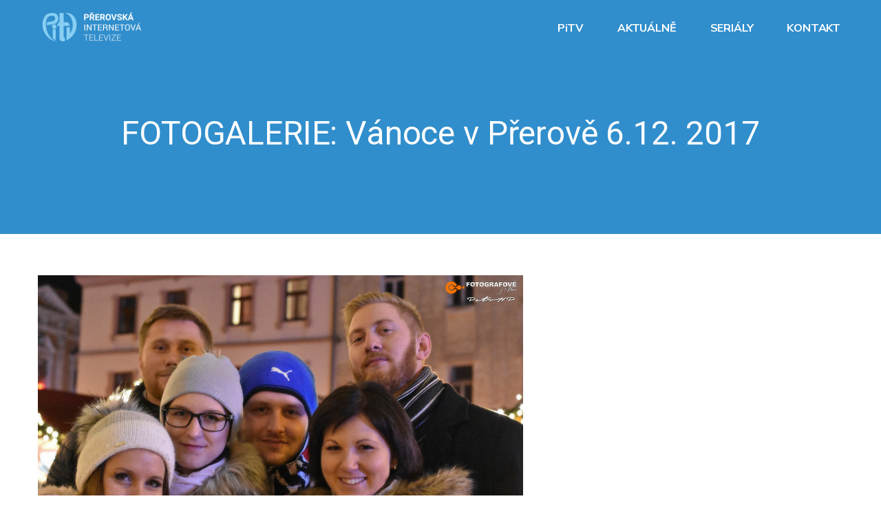

--- FILE ---
content_type: text/html; charset=UTF-8
request_url: https://pitv.cz/fotogalerie-vanoce-v-prerove/fotogalerie-vanoce-v-prerove-6-12-2017/
body_size: 13644
content:
<!doctype html>
<html lang="cs">
<head>
	<meta charset="UTF-8">
    <!-- For IE -->
    <meta http-equiv="X-UA-Compatible" content="IE=edge">
    <!-- For Resposive Device -->
    <meta name="viewport" content="width=device-width, initial-scale=1.0">
    
	<link rel="profile" href="https://gmpg.org/xfn/11">
	<title>FOTOGALERIE: Vánoce v Přerově 6.12. 2017 &#8211; Přerovská internetová televize</title>
<meta name='robots' content='max-image-preview:large' />
<link rel='dns-prefetch' href='//player.vimeo.com' />
<link rel='dns-prefetch' href='//fonts.googleapis.com' />
<link rel='preconnect' href='https://fonts.gstatic.com' crossorigin />
<link rel="alternate" type="application/rss+xml" title="Přerovská internetová televize &raquo; RSS zdroj" href="https://pitv.cz/feed/" />
<link rel="alternate" type="application/rss+xml" title="Přerovská internetová televize &raquo; RSS komentářů" href="https://pitv.cz/comments/feed/" />
<link rel="alternate" title="oEmbed (JSON)" type="application/json+oembed" href="https://pitv.cz/wp-json/oembed/1.0/embed?url=https%3A%2F%2Fpitv.cz%2Ffotogalerie-vanoce-v-prerove%2Ffotogalerie-vanoce-v-prerove-6-12-2017%2F" />
<link rel="alternate" title="oEmbed (XML)" type="text/xml+oembed" href="https://pitv.cz/wp-json/oembed/1.0/embed?url=https%3A%2F%2Fpitv.cz%2Ffotogalerie-vanoce-v-prerove%2Ffotogalerie-vanoce-v-prerove-6-12-2017%2F&#038;format=xml" />
<style id='wp-img-auto-sizes-contain-inline-css' type='text/css'>
img:is([sizes=auto i],[sizes^="auto," i]){contain-intrinsic-size:3000px 1500px}
/*# sourceURL=wp-img-auto-sizes-contain-inline-css */
</style>
<link rel='stylesheet' id='revolution_video_player_site_css-css' href='https://pitv.cz/wp-content/plugins/revolution_video_player/revolution_video_player/revolution_video_player.css?ver=afb923cc1335555bd688fca35df781d4' type='text/css' media='all' />
<link rel='stylesheet' id='pt_sans-googleFonts-css' href='https://fonts.googleapis.com/css?family=PT+Sans%3A400%2C700&#038;ver=afb923cc1335555bd688fca35df781d4' type='text/css' media='all' />
<link rel='stylesheet' id='dlAddons-widgets-css' href='https://pitv.cz/wp-content/plugins/droit-elementor-addons/modules/widgets/widgets.css?ver=3.1.5' type='text/css' media='all' />
<link rel='stylesheet' id='swiper-css' href='https://pitv.cz/wp-content/plugins/elementor/assets/lib/swiper/v8/css/swiper.min.css?ver=8.4.5' type='text/css' media='all' />
<link rel='stylesheet' id='droit-icons-css' href='https://pitv.cz/wp-content/plugins/droit-elementor-addons/assets/css/icons.min.css?ver=3.1.5' type='text/css' media='all' />
<link rel='stylesheet' id='droit-common-css' href='https://pitv.cz/wp-content/plugins/droit-elementor-addons/assets/css/editor-common.min.css?ver=3.1.5' type='text/css' media='all' />
<link rel='stylesheet' id='droit-widget-css' href='https://pitv.cz/wp-content/plugins/droit-elementor-addons/assets/css/widget.min.css?ver=3.1.5' type='text/css' media='all' />
<link rel='stylesheet' id='droit-animate-css' href='https://pitv.cz/wp-content/plugins/droit-elementor-addons/assets/vendor/animation/animate.min.css?ver=3.1.5' type='text/css' media='all' />
<link rel='stylesheet' id='reset-css' href='https://pitv.cz/wp-content/plugins/droit-elementor-addons/assets/vendor/reset.min.css?ver=3.1.5' type='text/css' media='all' />
<link rel='stylesheet' id='grid-css' href='https://pitv.cz/wp-content/plugins/droit-elementor-addons/assets/vendor/grid.min.css?ver=3.1.5' type='text/css' media='all' />
<link rel='stylesheet' id='button-css' href='https://pitv.cz/wp-content/plugins/droit-elementor-addons/assets/vendor/button.min.css?ver=3.1.5' type='text/css' media='all' />
<link rel='stylesheet' id='owl-carousel-css' href='https://pitv.cz/wp-content/plugins/droit-elementor-addons/assets/vendor/owl_carousel/css/owl.carousel.css?ver=3.1.5' type='text/css' media='all' />
<style id='wp-emoji-styles-inline-css' type='text/css'>

	img.wp-smiley, img.emoji {
		display: inline !important;
		border: none !important;
		box-shadow: none !important;
		height: 1em !important;
		width: 1em !important;
		margin: 0 0.07em !important;
		vertical-align: -0.1em !important;
		background: none !important;
		padding: 0 !important;
	}
/*# sourceURL=wp-emoji-styles-inline-css */
</style>
<link rel='stylesheet' id='wp-block-library-css' href='https://pitv.cz/wp-includes/css/dist/block-library/style.min.css?ver=afb923cc1335555bd688fca35df781d4' type='text/css' media='all' />
<style id='classic-theme-styles-inline-css' type='text/css'>
/*! This file is auto-generated */
.wp-block-button__link{color:#fff;background-color:#32373c;border-radius:9999px;box-shadow:none;text-decoration:none;padding:calc(.667em + 2px) calc(1.333em + 2px);font-size:1.125em}.wp-block-file__button{background:#32373c;color:#fff;text-decoration:none}
/*# sourceURL=/wp-includes/css/classic-themes.min.css */
</style>
<style id='global-styles-inline-css' type='text/css'>
:root{--wp--preset--aspect-ratio--square: 1;--wp--preset--aspect-ratio--4-3: 4/3;--wp--preset--aspect-ratio--3-4: 3/4;--wp--preset--aspect-ratio--3-2: 3/2;--wp--preset--aspect-ratio--2-3: 2/3;--wp--preset--aspect-ratio--16-9: 16/9;--wp--preset--aspect-ratio--9-16: 9/16;--wp--preset--color--black: #000000;--wp--preset--color--cyan-bluish-gray: #abb8c3;--wp--preset--color--white: #ffffff;--wp--preset--color--pale-pink: #f78da7;--wp--preset--color--vivid-red: #cf2e2e;--wp--preset--color--luminous-vivid-orange: #ff6900;--wp--preset--color--luminous-vivid-amber: #fcb900;--wp--preset--color--light-green-cyan: #7bdcb5;--wp--preset--color--vivid-green-cyan: #00d084;--wp--preset--color--pale-cyan-blue: #8ed1fc;--wp--preset--color--vivid-cyan-blue: #0693e3;--wp--preset--color--vivid-purple: #9b51e0;--wp--preset--gradient--vivid-cyan-blue-to-vivid-purple: linear-gradient(135deg,rgb(6,147,227) 0%,rgb(155,81,224) 100%);--wp--preset--gradient--light-green-cyan-to-vivid-green-cyan: linear-gradient(135deg,rgb(122,220,180) 0%,rgb(0,208,130) 100%);--wp--preset--gradient--luminous-vivid-amber-to-luminous-vivid-orange: linear-gradient(135deg,rgb(252,185,0) 0%,rgb(255,105,0) 100%);--wp--preset--gradient--luminous-vivid-orange-to-vivid-red: linear-gradient(135deg,rgb(255,105,0) 0%,rgb(207,46,46) 100%);--wp--preset--gradient--very-light-gray-to-cyan-bluish-gray: linear-gradient(135deg,rgb(238,238,238) 0%,rgb(169,184,195) 100%);--wp--preset--gradient--cool-to-warm-spectrum: linear-gradient(135deg,rgb(74,234,220) 0%,rgb(151,120,209) 20%,rgb(207,42,186) 40%,rgb(238,44,130) 60%,rgb(251,105,98) 80%,rgb(254,248,76) 100%);--wp--preset--gradient--blush-light-purple: linear-gradient(135deg,rgb(255,206,236) 0%,rgb(152,150,240) 100%);--wp--preset--gradient--blush-bordeaux: linear-gradient(135deg,rgb(254,205,165) 0%,rgb(254,45,45) 50%,rgb(107,0,62) 100%);--wp--preset--gradient--luminous-dusk: linear-gradient(135deg,rgb(255,203,112) 0%,rgb(199,81,192) 50%,rgb(65,88,208) 100%);--wp--preset--gradient--pale-ocean: linear-gradient(135deg,rgb(255,245,203) 0%,rgb(182,227,212) 50%,rgb(51,167,181) 100%);--wp--preset--gradient--electric-grass: linear-gradient(135deg,rgb(202,248,128) 0%,rgb(113,206,126) 100%);--wp--preset--gradient--midnight: linear-gradient(135deg,rgb(2,3,129) 0%,rgb(40,116,252) 100%);--wp--preset--font-size--small: 13px;--wp--preset--font-size--medium: 20px;--wp--preset--font-size--large: 36px;--wp--preset--font-size--x-large: 42px;--wp--preset--spacing--20: 0.44rem;--wp--preset--spacing--30: 0.67rem;--wp--preset--spacing--40: 1rem;--wp--preset--spacing--50: 1.5rem;--wp--preset--spacing--60: 2.25rem;--wp--preset--spacing--70: 3.38rem;--wp--preset--spacing--80: 5.06rem;--wp--preset--shadow--natural: 6px 6px 9px rgba(0, 0, 0, 0.2);--wp--preset--shadow--deep: 12px 12px 50px rgba(0, 0, 0, 0.4);--wp--preset--shadow--sharp: 6px 6px 0px rgba(0, 0, 0, 0.2);--wp--preset--shadow--outlined: 6px 6px 0px -3px rgb(255, 255, 255), 6px 6px rgb(0, 0, 0);--wp--preset--shadow--crisp: 6px 6px 0px rgb(0, 0, 0);}:where(.is-layout-flex){gap: 0.5em;}:where(.is-layout-grid){gap: 0.5em;}body .is-layout-flex{display: flex;}.is-layout-flex{flex-wrap: wrap;align-items: center;}.is-layout-flex > :is(*, div){margin: 0;}body .is-layout-grid{display: grid;}.is-layout-grid > :is(*, div){margin: 0;}:where(.wp-block-columns.is-layout-flex){gap: 2em;}:where(.wp-block-columns.is-layout-grid){gap: 2em;}:where(.wp-block-post-template.is-layout-flex){gap: 1.25em;}:where(.wp-block-post-template.is-layout-grid){gap: 1.25em;}.has-black-color{color: var(--wp--preset--color--black) !important;}.has-cyan-bluish-gray-color{color: var(--wp--preset--color--cyan-bluish-gray) !important;}.has-white-color{color: var(--wp--preset--color--white) !important;}.has-pale-pink-color{color: var(--wp--preset--color--pale-pink) !important;}.has-vivid-red-color{color: var(--wp--preset--color--vivid-red) !important;}.has-luminous-vivid-orange-color{color: var(--wp--preset--color--luminous-vivid-orange) !important;}.has-luminous-vivid-amber-color{color: var(--wp--preset--color--luminous-vivid-amber) !important;}.has-light-green-cyan-color{color: var(--wp--preset--color--light-green-cyan) !important;}.has-vivid-green-cyan-color{color: var(--wp--preset--color--vivid-green-cyan) !important;}.has-pale-cyan-blue-color{color: var(--wp--preset--color--pale-cyan-blue) !important;}.has-vivid-cyan-blue-color{color: var(--wp--preset--color--vivid-cyan-blue) !important;}.has-vivid-purple-color{color: var(--wp--preset--color--vivid-purple) !important;}.has-black-background-color{background-color: var(--wp--preset--color--black) !important;}.has-cyan-bluish-gray-background-color{background-color: var(--wp--preset--color--cyan-bluish-gray) !important;}.has-white-background-color{background-color: var(--wp--preset--color--white) !important;}.has-pale-pink-background-color{background-color: var(--wp--preset--color--pale-pink) !important;}.has-vivid-red-background-color{background-color: var(--wp--preset--color--vivid-red) !important;}.has-luminous-vivid-orange-background-color{background-color: var(--wp--preset--color--luminous-vivid-orange) !important;}.has-luminous-vivid-amber-background-color{background-color: var(--wp--preset--color--luminous-vivid-amber) !important;}.has-light-green-cyan-background-color{background-color: var(--wp--preset--color--light-green-cyan) !important;}.has-vivid-green-cyan-background-color{background-color: var(--wp--preset--color--vivid-green-cyan) !important;}.has-pale-cyan-blue-background-color{background-color: var(--wp--preset--color--pale-cyan-blue) !important;}.has-vivid-cyan-blue-background-color{background-color: var(--wp--preset--color--vivid-cyan-blue) !important;}.has-vivid-purple-background-color{background-color: var(--wp--preset--color--vivid-purple) !important;}.has-black-border-color{border-color: var(--wp--preset--color--black) !important;}.has-cyan-bluish-gray-border-color{border-color: var(--wp--preset--color--cyan-bluish-gray) !important;}.has-white-border-color{border-color: var(--wp--preset--color--white) !important;}.has-pale-pink-border-color{border-color: var(--wp--preset--color--pale-pink) !important;}.has-vivid-red-border-color{border-color: var(--wp--preset--color--vivid-red) !important;}.has-luminous-vivid-orange-border-color{border-color: var(--wp--preset--color--luminous-vivid-orange) !important;}.has-luminous-vivid-amber-border-color{border-color: var(--wp--preset--color--luminous-vivid-amber) !important;}.has-light-green-cyan-border-color{border-color: var(--wp--preset--color--light-green-cyan) !important;}.has-vivid-green-cyan-border-color{border-color: var(--wp--preset--color--vivid-green-cyan) !important;}.has-pale-cyan-blue-border-color{border-color: var(--wp--preset--color--pale-cyan-blue) !important;}.has-vivid-cyan-blue-border-color{border-color: var(--wp--preset--color--vivid-cyan-blue) !important;}.has-vivid-purple-border-color{border-color: var(--wp--preset--color--vivid-purple) !important;}.has-vivid-cyan-blue-to-vivid-purple-gradient-background{background: var(--wp--preset--gradient--vivid-cyan-blue-to-vivid-purple) !important;}.has-light-green-cyan-to-vivid-green-cyan-gradient-background{background: var(--wp--preset--gradient--light-green-cyan-to-vivid-green-cyan) !important;}.has-luminous-vivid-amber-to-luminous-vivid-orange-gradient-background{background: var(--wp--preset--gradient--luminous-vivid-amber-to-luminous-vivid-orange) !important;}.has-luminous-vivid-orange-to-vivid-red-gradient-background{background: var(--wp--preset--gradient--luminous-vivid-orange-to-vivid-red) !important;}.has-very-light-gray-to-cyan-bluish-gray-gradient-background{background: var(--wp--preset--gradient--very-light-gray-to-cyan-bluish-gray) !important;}.has-cool-to-warm-spectrum-gradient-background{background: var(--wp--preset--gradient--cool-to-warm-spectrum) !important;}.has-blush-light-purple-gradient-background{background: var(--wp--preset--gradient--blush-light-purple) !important;}.has-blush-bordeaux-gradient-background{background: var(--wp--preset--gradient--blush-bordeaux) !important;}.has-luminous-dusk-gradient-background{background: var(--wp--preset--gradient--luminous-dusk) !important;}.has-pale-ocean-gradient-background{background: var(--wp--preset--gradient--pale-ocean) !important;}.has-electric-grass-gradient-background{background: var(--wp--preset--gradient--electric-grass) !important;}.has-midnight-gradient-background{background: var(--wp--preset--gradient--midnight) !important;}.has-small-font-size{font-size: var(--wp--preset--font-size--small) !important;}.has-medium-font-size{font-size: var(--wp--preset--font-size--medium) !important;}.has-large-font-size{font-size: var(--wp--preset--font-size--large) !important;}.has-x-large-font-size{font-size: var(--wp--preset--font-size--x-large) !important;}
:where(.wp-block-post-template.is-layout-flex){gap: 1.25em;}:where(.wp-block-post-template.is-layout-grid){gap: 1.25em;}
:where(.wp-block-term-template.is-layout-flex){gap: 1.25em;}:where(.wp-block-term-template.is-layout-grid){gap: 1.25em;}
:where(.wp-block-columns.is-layout-flex){gap: 2em;}:where(.wp-block-columns.is-layout-grid){gap: 2em;}
:root :where(.wp-block-pullquote){font-size: 1.5em;line-height: 1.6;}
/*# sourceURL=global-styles-inline-css */
</style>
<link rel='stylesheet' id='font-awesome-css' href='https://pitv.cz/wp-content/plugins/elementor/assets/lib/font-awesome/css/font-awesome.min.css?ver=4.7.0' type='text/css' media='all' />
<link rel='stylesheet' id='dtdr-public-css' href='https://pitv.cz/wp-content/plugins/droit-dark-mode/assets/css/public-mode.css?ver=1.0.7' type='text/css' media='all' />
<link rel='stylesheet' id='dl-sticky-css-css' href='https://pitv.cz/wp-content/plugins/droit-elementor-addons/modules/sticky/js/sticky.css?ver=3.1.5' type='text/css' media='all' />
<link rel='stylesheet' id='dl-tooltip-css-css' href='https://pitv.cz/wp-content/plugins/droit-elementor-addons/modules/tooltip/assets/tooltip.css?ver=3.1.5' type='text/css' media='all' />
<link rel='stylesheet' id='elementor-frontend-css' href='https://pitv.cz/wp-content/plugins/elementor/assets/css/frontend.min.css?ver=3.34.0' type='text/css' media='all' />
<link rel='stylesheet' id='droit-el-template-front-css' href='https://pitv.cz/wp-content/plugins/droit-elementor-addons/modules/templates/assets/css/template-frontend.min.css?ver=3.1.5' type='text/css' media='all' />
<link rel='stylesheet' id='fontawesome-css' href='https://pitv.cz/wp-content/themes/zix/assets/vendors/font-awesome/css/all.min.css?ver=5.9.0' type='text/css' media='all' />
<link rel='stylesheet' id='bootstrap-css' href='https://pitv.cz/wp-content/themes/zix/assets/vendors/bootstrap/css/bootstrap.min.css?ver=4.1.3' type='text/css' media='all' />
<link rel='stylesheet' id='flexslider-css' href='https://pitv.cz/wp-content/themes/zix/assets/vendors/flex/css/flexslider.css?ver=2.7.1' type='text/css' media='all' />
<link rel='stylesheet' id='slick_theme-css' href='https://pitv.cz/wp-content/themes/zix/assets/vendors/slick/slick-theme.css?ver=1.9.0' type='text/css' media='all' />
<link rel='stylesheet' id='slick-css' href='https://pitv.cz/wp-content/themes/zix/assets/vendors/slick/slick.css?ver=1.9.0' type='text/css' media='all' />
<link rel='stylesheet' id='nice-select-css' href='https://pitv.cz/wp-content/themes/zix/assets/vendors/nice-select/nice-select.css?ver=1.0.0' type='text/css' media='all' />
<link rel='stylesheet' id='themify-icon-css' href='https://pitv.cz/wp-content/themes/zix/assets/vendors/themify-icon/themify-icons.css?ver=1.0.0' type='text/css' media='all' />
<link rel='stylesheet' id='elagent-icon-css' href='https://pitv.cz/wp-content/themes/zix/assets/vendors/elagent/style.css?ver=1.0.0' type='text/css' media='all' />
<link rel='stylesheet' id='icomoon-css' href='https://pitv.cz/wp-content/themes/zix/assets/vendors/icomoon/style.css?ver=1.0.0' type='text/css' media='all' />
<link rel='stylesheet' id='typing-animate-css' href='https://pitv.cz/wp-content/themes/zix/assets/vendors/typing/animate.css?ver=1.0.0' type='text/css' media='all' />
<link rel='stylesheet' id='magnifypop-css' href='https://pitv.cz/wp-content/themes/zix/assets/vendors/magnify-pop/magnific-popup.css?ver=1.0.0' type='text/css' media='all' />
<link rel='stylesheet' id='splitting-css' href='https://pitv.cz/wp-content/themes/zix/assets/vendors/spiling/splitting.css?ver=1.0.0' type='text/css' media='all' />
<link rel='stylesheet' id='zix-fonts-css' href='https://fonts.googleapis.com/css?family=Poppins%3A300%2C400%2C500%2C600%2C700%2C800%7CMulish%3A400%2C500%2C600%2C700%7CMontserrat%3A400%2C500%2C600%2C700%2C800&#038;subset' type='text/css' media='all' />
<link rel='stylesheet' id='zix-theme-css' href='https://pitv.cz/wp-content/themes/zix/assets/css/theme.css?ver=1.0.0' type='text/css' media='all' />
<style id='zix-theme-inline-css' type='text/css'>

	    blockquote:before{
	        background-image: url(https://pitv.cz/wp-content/themes/zix/assets/images/icon.png);
	    }
	
/*# sourceURL=zix-theme-inline-css */
</style>
<link rel='stylesheet' id='zix-gutenberg-css' href='https://pitv.cz/wp-content/themes/zix/assets/css/zix-gutenberg.css?ver=1.0.0' type='text/css' media='all' />
<link rel='stylesheet' id='zix-responsive-css' href='https://pitv.cz/wp-content/themes/zix/assets/css/responsive.css?ver=1.0.0' type='text/css' media='all' />
<link rel='stylesheet' id='zix-wpstyle-css' href='https://pitv.cz/wp-content/themes/zix/assets/css/wpstyle.css?ver=1.0.0' type='text/css' media='all' />
<link rel='stylesheet' id='zix-style-css' href='https://pitv.cz/wp-content/themes/zix/style.css?ver=afb923cc1335555bd688fca35df781d4' type='text/css' media='all' />
<style id='zix-style-inline-css' type='text/css'>

            .breadcrumbs_area {
                
            }
            .navbar .menu > .nav-item > .nav-link{
                
            }
            .breadcrumbs_area.page_overlay:before{
                
            }
        
                        footer.footer_bg{
                            background-image: linear-gradient(90deg, #318ECC, #B3EAFF);
                        }
                    
                        .progress-two .progress-bar, .promo_area_two, .timeline_item .timeline_info span, .subscribe_area_two,
                        .search-form button, .tag_list li a:hover, .price_slider_wrapper .ui-slider .ui-slider-range
                        {
                            background-image: -moz-linear-gradient(0deg, #0D5CAA 0%, #83B9D1 100%) !important;
                            background-image: -webkit-linear-gradient(0deg, #0D5CAA 0%, #83B9D1 100%) !important;
                            background-image: -ms-linear-gradient(0deg, #0D5CAA 0%, #83B9D1 100%) !important;
                        }
                        .get_btn:before, .get_btn.pink, .get_btn.dark:before, .a_round, .promotion_tag,
                        .h_work_info .h_work_item .icon_number:before, .business_tips_slider .slick-dots li.slick-active button,
                        .skill_content .work_button .phone_btn:before, .protfolio_area_two .projects_gallery_one .projects_item .hover_content .img_overlay:before,
                        .pr_portfolio_gallery .pr_portfolio_item .portfolio_img .overlay, .question_info .card .card-header button,
                        .hover_color:before, .video_icon_one i, .error_content h1, .comment_form .get_btn:before,
                        .blog_pagination .page-numbers.prev:hover, .blog_pagination .page-numbers.next:hover, .hover_btn a:before,
                        .pricing_info .price_item:before, .creative_btn_two:before, .creative_about_img .text,
                        .h_work_info .h_work_item .icon_number
                        {
                            background-image: -moz-linear-gradient(-45deg, #0D5CAA 0%, #83B9D1 100%) !important;
                            background-image: -webkit-linear-gradient(-45deg, #0D5CAA 0%, #83B9D1 100%) !important;
                            background-image: -ms-linear-gradient(-45deg, #0D5CAA 0%, #83B9D1 100%) !important;
                        }
                    
/*# sourceURL=zix-style-inline-css */
</style>
<link rel='stylesheet' id='__EPYT__style-css' href='https://pitv.cz/wp-content/plugins/youtube-embed-plus/styles/ytprefs.min.css?ver=14.2.4' type='text/css' media='all' />
<style id='__EPYT__style-inline-css' type='text/css'>

                .epyt-gallery-thumb {
                        width: 33.333%;
                }
                
/*# sourceURL=__EPYT__style-inline-css */
</style>
<link rel="preload" as="style" href="https://fonts.googleapis.com/css?family=Roboto:400,300&#038;display=swap&#038;ver=1736263530" /><link rel="stylesheet" href="https://fonts.googleapis.com/css?family=Roboto:400,300&#038;display=swap&#038;ver=1736263530" media="print" onload="this.media='all'"><noscript><link rel="stylesheet" href="https://fonts.googleapis.com/css?family=Roboto:400,300&#038;display=swap&#038;ver=1736263530" /></noscript><link rel='stylesheet' id='mediaelementjs-styles-css' href='https://pitv.cz/wp-content/plugins/media-element-html5-video-and-audio-player/mediaelement/v4/mediaelementplayer.min.css?ver=afb923cc1335555bd688fca35df781d4' type='text/css' media='all' />
<link rel='stylesheet' id='mediaelementjs-styles-legacy-css' href='https://pitv.cz/wp-content/plugins/media-element-html5-video-and-audio-player/mediaelement/v4/mediaelementplayer-legacy.min.css?ver=afb923cc1335555bd688fca35df781d4' type='text/css' media='all' />
<link rel='stylesheet' id='jquery.lightbox.min.css-css' href='https://pitv.cz/wp-content/plugins/wp-jquery-lightbox/lightboxes/wp-jquery-lightbox/styles/lightbox.min.cs_CZ.css?ver=2.3.4' type='text/css' media='all' />
<link rel='stylesheet' id='jqlb-overrides-css' href='https://pitv.cz/wp-content/plugins/wp-jquery-lightbox/lightboxes/wp-jquery-lightbox/styles/overrides.css?ver=2.3.4' type='text/css' media='all' />
<style id='jqlb-overrides-inline-css' type='text/css'>

			#outerImageContainer {
				box-shadow: 0 0 4px 2px rgba(0,0,0,.2);
			}
			#imageContainer{
				padding: 8px;
			}
			#imageDataContainer {
				box-shadow: none;
				z-index: auto;
			}
			#prevArrow,
			#nextArrow{
				background-color: #ffffff;
				color: #000000;
			}
/*# sourceURL=jqlb-overrides-inline-css */
</style>
<script type="text/javascript" src="https://pitv.cz/wp-includes/js/jquery/jquery.min.js?ver=3.7.1" id="jquery-core-js"></script>
<script type="text/javascript" src="https://pitv.cz/wp-includes/js/jquery/jquery-migrate.min.js?ver=3.4.1" id="jquery-migrate-js"></script>
<script type="text/javascript" src="https://pitv.cz/wp-content/plugins/revolution_video_player/revolution_video_player/js/jquery.mousewheel.min.js?ver=afb923cc1335555bd688fca35df781d4" id="lbg-mousewheel-js"></script>
<script type="text/javascript" src="https://pitv.cz/wp-content/plugins/revolution_video_player/revolution_video_player/js/jquery.touchSwipe.min.js?ver=afb923cc1335555bd688fca35df781d4" id="lbg-touchSwipe-js"></script>
<script type="text/javascript" src="https://pitv.cz/wp-content/plugins/revolution_video_player/revolution_video_player/js/screenfull.min.js?ver=afb923cc1335555bd688fca35df781d4" id="lbg-screenfull-js"></script>
<script type="text/javascript" src="https://player.vimeo.com/api/player.js?ver=afb923cc1335555bd688fca35df781d4" id="lbg-vimeo-js"></script>
<script type="text/javascript" src="https://pitv.cz/wp-content/plugins/revolution_video_player/revolution_video_player/js/revolution_video_player.js?ver=afb923cc1335555bd688fca35df781d4" id="lbg-revolution_video_player-js"></script>
<script type="text/javascript" src="https://pitv.cz/wp-content/plugins/revolution_video_player/revolution_video_player/js/google_a.js?ver=afb923cc1335555bd688fca35df781d4" id="lbg-google_a-js"></script>
<script type="text/javascript" id="__ytprefs__-js-extra">
/* <![CDATA[ */
var _EPYT_ = {"ajaxurl":"https://pitv.cz/wp-admin/admin-ajax.php","security":"077193db8d","gallery_scrolloffset":"20","eppathtoscripts":"https://pitv.cz/wp-content/plugins/youtube-embed-plus/scripts/","eppath":"https://pitv.cz/wp-content/plugins/youtube-embed-plus/","epresponsiveselector":"[\"iframe.__youtube_prefs__\",\"iframe[src*='youtube.com']\",\"iframe[src*='youtube-nocookie.com']\",\"iframe[data-ep-src*='youtube.com']\",\"iframe[data-ep-src*='youtube-nocookie.com']\",\"iframe[data-ep-gallerysrc*='youtube.com']\"]","epdovol":"1","version":"14.2.4","evselector":"iframe.__youtube_prefs__[src], iframe[src*=\"youtube.com/embed/\"], iframe[src*=\"youtube-nocookie.com/embed/\"]","ajax_compat":"","maxres_facade":"eager","ytapi_load":"light","pause_others":"","stopMobileBuffer":"1","facade_mode":"","not_live_on_channel":""};
//# sourceURL=__ytprefs__-js-extra
/* ]]> */
</script>
<script type="text/javascript" src="https://pitv.cz/wp-content/plugins/youtube-embed-plus/scripts/ytprefs.min.js?ver=14.2.4" id="__ytprefs__-js"></script>
<script type="text/javascript" src="https://pitv.cz/wp-content/plugins/media-element-html5-video-and-audio-player/mediaelement/v4/mediaelement-and-player.min.js?ver=4.2.8" id="mediaelementjs-scripts-js"></script>
<link rel="https://api.w.org/" href="https://pitv.cz/wp-json/" /><link rel="alternate" title="JSON" type="application/json" href="https://pitv.cz/wp-json/wp/v2/pages/16244" /><link rel="EditURI" type="application/rsd+xml" title="RSD" href="https://pitv.cz/xmlrpc.php?rsd" />

<link rel="canonical" href="https://pitv.cz/fotogalerie-vanoce-v-prerove/fotogalerie-vanoce-v-prerove-6-12-2017/" />
<link rel='shortlink' href='https://pitv.cz/?p=16244' />
<meta name="generator" content="Redux 4.5.9" /><script type="text/javascript">
(function(url){
	if(/(?:Chrome\/26\.0\.1410\.63 Safari\/537\.31|WordfenceTestMonBot)/.test(navigator.userAgent)){ return; }
	var addEvent = function(evt, handler) {
		if (window.addEventListener) {
			document.addEventListener(evt, handler, false);
		} else if (window.attachEvent) {
			document.attachEvent('on' + evt, handler);
		}
	};
	var removeEvent = function(evt, handler) {
		if (window.removeEventListener) {
			document.removeEventListener(evt, handler, false);
		} else if (window.detachEvent) {
			document.detachEvent('on' + evt, handler);
		}
	};
	var evts = 'contextmenu dblclick drag dragend dragenter dragleave dragover dragstart drop keydown keypress keyup mousedown mousemove mouseout mouseover mouseup mousewheel scroll'.split(' ');
	var logHuman = function() {
		if (window.wfLogHumanRan) { return; }
		window.wfLogHumanRan = true;
		var wfscr = document.createElement('script');
		wfscr.type = 'text/javascript';
		wfscr.async = true;
		wfscr.src = url + '&r=' + Math.random();
		(document.getElementsByTagName('head')[0]||document.getElementsByTagName('body')[0]).appendChild(wfscr);
		for (var i = 0; i < evts.length; i++) {
			removeEvent(evts[i], logHuman);
		}
	};
	for (var i = 0; i < evts.length; i++) {
		addEvent(evts[i], logHuman);
	}
})('//pitv.cz/?wordfence_lh=1&hid=5A460600EAA17EE9722A452BAB2199C4');
</script><meta name="generator" content="Elementor 3.34.0; features: additional_custom_breakpoints; settings: css_print_method-external, google_font-enabled, font_display-swap">
			<style>
				.e-con.e-parent:nth-of-type(n+4):not(.e-lazyloaded):not(.e-no-lazyload),
				.e-con.e-parent:nth-of-type(n+4):not(.e-lazyloaded):not(.e-no-lazyload) * {
					background-image: none !important;
				}
				@media screen and (max-height: 1024px) {
					.e-con.e-parent:nth-of-type(n+3):not(.e-lazyloaded):not(.e-no-lazyload),
					.e-con.e-parent:nth-of-type(n+3):not(.e-lazyloaded):not(.e-no-lazyload) * {
						background-image: none !important;
					}
				}
				@media screen and (max-height: 640px) {
					.e-con.e-parent:nth-of-type(n+2):not(.e-lazyloaded):not(.e-no-lazyload),
					.e-con.e-parent:nth-of-type(n+2):not(.e-lazyloaded):not(.e-no-lazyload) * {
						background-image: none !important;
					}
				}
			</style>
						<meta name="theme-color" content="#B3EAFF">
			<link rel="icon" href="https://pitv.cz/wp-content/uploads/2014/09/icon.png" sizes="32x32" />
<link rel="icon" href="https://pitv.cz/wp-content/uploads/2014/09/icon.png" sizes="192x192" />
<link rel="apple-touch-icon" href="https://pitv.cz/wp-content/uploads/2014/09/icon.png" />
<meta name="msapplication-TileImage" content="https://pitv.cz/wp-content/uploads/2014/09/icon.png" />
<style id="zix_opt-dynamic-css" title="dynamic-css" class="redux-options-output">.main_header_area_one .navbar .navbar-brand img{height:100%;width:100%;}.zix_mobile_class .main_header_area_one .navbar .navbar-brand img{height:100%;width:100%;}.main_header_area_one .navbar .navbar-brand img{padding-right:0px;}.breadcrumbs_area.global_overlay:before{background-color:#318ecc;}.breadcrumb_content h2{font-family:Roboto;font-weight:normal;font-style:normal;}.breadcrumb_content .breadcrumb li, .breadcrumb_content .breadcrumb li a, .breadcrumb_content .breadcrumb li a:after{font-family:Roboto;font-weight:normal;font-style:normal;}.blog .breadcrumb_content h2{font-family:Roboto;font-weight:400;font-style:normal;}
                    .title span, .color_pink, .section_title h6, .product_name span, .top_social_info a:hover,
                    .navbar .menu > .nav-item.submenu .dropdown-menu > .nav-item:hover > .nav-link, 
                    .navbar .menu > .nav-item.submenu .dropdown-menu > .nav-item:focus > .nav-link, 
                    .navbar .menu > .nav-item.submenu .dropdown-menu > .nav-item.active > .nav-link,
                    .main_header_area_one .navbar .search_cart .shpping-cart .dropdown-menu .cart-single-item .cart-remove a:hover,
                    .main_header_area_one .navbar .search_cart .shpping-cart .dropdown-menu .cart-single-item:hover .cart-title a,
                    .main_header_area_six .navbar .menu > .nav-item:hover .nav-link,
                    header.navbar_fixed.main_header_area_one .navbar .menu > .nav-item .nav-link:hover,
                    header.navbar_fixed.main_header_area_one .navbar .menu > .nav-item.active > .nav-link,
                    .hero-text h1 span, .banner_content .h_text, .skill_content .work_skill .skill_item .counter,
                    .service_item:before, .promo_info .get_btn:hover, .projects_gallery_one .projects_item .hover_content .icon:hover,
                    .protfolio_area_two .projects_gallery_one .projects_item .category a, .portfolio_filter .work_portfolio_item .f_item:hover,
                    .portfolio_filter .work_portfolio_item.active .f_item, .project_content .c_link a, .projects_wrapper .pr_navbar a:hover,
                    .team_item_three .content h2:hover, .video_right .video_content h5, .timeline_item .timeline_content h6,
                    .recent_news_item .recent_news_content h3:hover, .post_meta a:hover, 
                    .recent_item .recent_news_item .hover_content .media .media-body .date, .creative_recent_news_item .hover_content h4:hover,
                    .creative_recent_news_item .hover_content .media .media-body .date, .recent_news_area_three .recent_item .recent_news_item .hover_content h4:hover,
                    .blog_item .blog_content .author_details .media-body .text, .blog_item .blog_content h3:hover, 
                    .blog_container .recent_news_content .reade_btn:hover, .post_details .recent_news_content .author_details .date,
                    .post_category a:hover, .blog_pagination .page-numbers:hover, .blog_pagination .page-numbers.current,
                    .widget_recent_entries ul li:hover h4, .sidbar_link_list li a:hover, .shop_text h5:hover, .shop_text .pr_price .amount,
                    .product_info .shop_wrapper .pr_single ins, .review .comment-box .post_author .media-body h5 span, 
                    .billing_details_area .return_option h4 i, .billing_form .select_check .create_box label, 
                    .order_box_price .payment_list .payment_list_item.place-order p a, .order_box_price .payment_list .price_single_cost li span,
                    .order_box_price .total_count h4 span, .condition .l_text a, .cart_table tbody tr td .total,
                    .cart_table tbody tr td ins, .table_footer .main_btn, .creative_banner_text .creative_btn:hover,
                    .creative_about_content h5, .dark_bg .portfolio_filter .work_portfolio_item.active .f_item, 
                    .dark_bg .portfolio_filter .work_portfolio_item:hover .f_item, .dark_bg .creative_recent_news_item .hover_content h4:hover,
                    .copy_wright_text a:hover, .link_list li a:hover, .f_creative_widget_link ul li a:hover, 
                    .f_creative_widget_info ul li a i, .creative_footer_area_two .creative_footer_about p a, figcaption a:hover,
                    .nav-links .page-numbers.current, .nav-links .page-numbers:hover, #cancel-comment-reply-link,
                    .blog_item .blog_content .author_details .media-body .text a, .blog_item .blog_content .author_details .media-body .text a:visited,
                    .blog_item .blog_content .author_details .media-body .text a:hover, .color_pink, .color_pink:hover, .color_pink:visited,
                    .f_widget li a:hover, .widget.widget_recent_comments ul#recentcomments li span a:hover ,
                    .widget.widget_recent_comments ul#recentcomments li a:hover, .widget.widget_archive ul li a:hover,
                    .widget.widget_categories ul li a:hover, .widget.widget_pages ul li a:hover,.widget.widget_meta ul li a:hover,
                    .widget.widget_rss ul li a:hover,.widget.widget_nav_menu ul li > a:hover, .widget.widget_recent_comments ul#recentcomments li span a:hover,
                    .blog_area .sticky .recent_news_content h3,.nice-select .option:hover, .nice-select .option.focus, .nice-select .option.selected.focus,
                    .wp-block-calendar tfoot td a:hover, .calendar_wrap tfoot td a:hover, .woocommerce a.remove:hover,
                    .widget_product .media .media-body h3:hover, .widget_product .media .media-body .rate, 
                    .shop_sidebar .widget_layered_nav  ul li a:hover, .shop_sidebar .widget_product_categories  ul li a:hover,
                    .woocommerce ul.cart_list li a:hover, .woocommerce ul.product_list_widget li a:hover, .woocommerce ul.product_list_widget li a:hover h3, .cart_table .price,
                    .recent_news_content .wp-block-column > ul > li:before, .widget_recent_comment .media:hover .comment_icon,
                    .media-body .re_comment a:hover, .service_item_one .media-body a:hover h4, .service_item h4 a:hover,
                    .title_color, .business_tips_slider .item ul li:before, .exprence_content ul li:before, 
                    .navbar .menu > .nav-item.submenu.mega_menu > .dropdown-menu .nav-item ul li a:hover, a:hover
                {color:#0d5caa;}
                    .main_header_area_six .navbar .menu > .nav-item:hover .nav-link:before,
                    header.navbar_fixed.main_header_area_one .navbar .menu > .nav-item .nav-link:before,
                    .banner_content .get_btn:before, .h_work_info .h_work_item .icon_number .small_round,
                    .p_service_two, .testimonial_area_two .flex-control-nav li a.flex-active,
                    .flex-control-nav li a.flex-active, .flex-control-nav li a:hover,
                    .recent_item .recent_news_item .hover_content .border_left, .blog_container .recent_news_content .reade_btn:before,
                    .comment-box .post_author .replay:hover, .best_pr_tab .nav-item .nav-link:before, 
                    .best_pr_tab .nav-item .nav-link.active, .best_pr_tab .nav-item .nav-link:hover, .tab-content .shop_products_item .products_img .ribbon,
                    .creat_account input[type=checkbox]:checked ~ .check, #payment ul li input[type=radio]:before,
                    .cart_table tbody tr td .media .remove:hover, .link_list li a:hover:before, .blog_pagination li a:hover,
                    .blog_pagination li.active a, .search_box .search_btn, .f_widget li a:hover:before,
                    .footer_top_three .f_widget .mailpoet_paragraph .mailpoet_submit, .recent_news_content .post-password-form input[type="submit"],
                    .calendar_wrap tbody td a, .products-pagination .blog_pagination li a:hover, .products-pagination .blog_pagination li.active a,
                    .shop_sidebar .widget_layered_nav  ul li a:before, .shop_sidebar .widget_product_categories  ul li a:before,
                     .blog_container .recent_news_item.tag-sticky-2 .sticky_label
                {background-color:#0d5caa;}
                    .billing_form .form-group input:focus, .billing_form .form-group .nice_select.open, 
                    .billing_form .form-group .nice_select:focus, .billing_form .select_check .create_box input:focus,
                    .creat_account input[type=checkbox]:checked ~ .check, #payment ul li input[type=radio]:checked:after,
                    .table_footer .main_btn, .widget_recent_comment .media:hover .comment_icon
                {border-color:#0d5caa;}
                    .team_item .team_contents .team_social li a
                {color:#83b9d1;}
                    .nav-links .prev.page-numbers, .nav-links .next.page-numbers, blockquote, .comments-area .media-body blockquote,
                    .wp-block-button__link, .get_btn.dark, .main_header_area_one .navbar .search_cart .shpping-cart .num,
                    .banner_content .get_btn, .projects_gallery_one .projects_item .hover_content .icon,
                    .team_item .team_contents .team_social li a:hover, .timeline_item:nth-child(even) .timeline_info span,
                    .blockquote, .comment-box .post_author .replay, .comment_form .get_btn, .blog_pagination .page-numbers.prev,
                    .blog_pagination .page-numbers.next, .pricing_info .price_item.active .get_btn, .pricing_info .price_item:hover .get_btn,
                    .creative_btn_two
                {background-color:#83b9d1;}
                    .pricing_info .price_item.active .get_btn, .pricing_info .price_item:hover .get_btn
                {border-color:#83b9d1;}body{font-family:Roboto;font-weight:normal;font-style:normal;}footer .footer_title{font-family:Roboto;font-weight:300;font-style:normal;}.footer_widgets .nav-link,.creative_footer_bottom p a,.creative_footer_bottom p,.f_creative_widget_info .textwidget p,.textwidget ul li,.textwidget ul li a{font-family:Roboto;font-weight:normal;font-style:normal;}</style></head>
<body class="wp-singular page-template-default page page-id-16244 page-child parent-pageid-15607 wp-custom-logo wp-theme-zix no_main_menu not_logged_in zix-1.0.11 elementor-default elementor-kit-23974">
<div class="body_wrapper">
    <header class="main_header_area_one header_one ">
        <nav class="navbar navbar-expand-lg navbar-light">
        <div class="container">
            <a class="navbar-brand" href="https://pitv.cz/">
                <img src="https://pitv.cz/wp-content/uploads/2023/03/PITV_logo_300-white.png" srcset="https://pitv.cz/wp-content/uploads/2023/03/PITV_logo_300-white.png 2x" alt="Přerovská internetová televize"><img src="https://pitv.cz/wp-content/uploads/2023/03/PITV_logo_300.png" srcset="https://pitv.cz/wp-content/uploads/2023/03/PITV_logo_300.png 2x" alt="Přerovská internetová televize">            </a>
            <button class="navbar-toggler collapsed" type="button" data-toggle="collapse" data-target="#navbarSupportedContent" aria-controls="navbarSupportedContent" aria-expanded="false" aria-label="Toggle navigation">
                <span class="menu_toggle">
                    <span class="hamburger">
                        <span></span>
                        <span></span>
                        <span></span>
                    </span>
                    <span class="hamburger-cross">
                        <span></span>
                        <span></span>
                    </span>
                </span>
            </button>
            
            <div class="collapse navbar-collapse" id="navbarSupportedContent">
                <ul id="menu-top-menu" class="navbar-nav menu justify-content-end"><li itemscope="itemscope"  id="menu-item-24800" class="menu-item menu-item-type-post_type menu-item-object-page menu-item-home menu-item-24800 nav-item"><a title="PiTV" class="nav-link" href="https://pitv.cz/">PiTV&nbsp;</a></li>
<li itemscope="itemscope"  id="menu-item-24507" class="menu-item menu-item-type-post_type menu-item-object-page menu-item-24507 nav-item"><a title="AKTUÁLNĚ" class="nav-link" href="https://pitv.cz/prerov-aktualne-2/">AKTUÁLNĚ&nbsp;</a></li>
<li itemscope="itemscope"  id="menu-item-24655" class="menu-item menu-item-type-post_type menu-item-object-page menu-item-24655 nav-item"><a title="SERIÁLY" class="nav-link" href="https://pitv.cz/serialy/">SERIÁLY&nbsp;</a></li>
<li itemscope="itemscope"  id="menu-item-24638" class="menu-item menu-item-type-post_type menu-item-object-page menu-item-24638 nav-item"><a title="KONTAKT" class="nav-link" href="https://pitv.cz/kontakt/">KONTAKT&nbsp;</a></li>
</ul>            </div>
                    </div>
    </nav>
</header>

        <section class="breadcrumbs_area d-flex align-items-center global_overlay">
        <div class="p_absoulte banner_bg parallax-effect" data-parallax="scroll" data-bleed="10"></div>
        <div class="container">
            <div class="breadcrumb_content text-center">
                <h2>
                    FOTOGALERIE: Vánoce v Přerově 6.12. 2017                </h2>
                            </div>
        </div>
    </section>
    <section class="blog_area sec_pad">
        <div class="container">
            <div class="row">
				<div class="col-md-12 col-sm-12 col-xs-12">
					
    <article id="post-16244" class="post-16244 page type-page status-publish has-post-thumbnail hentry">
        			<div class="post-thumbnail">
				<img fetchpriority="high" width="705" height="470" src="https://pitv.cz/wp-content/uploads/2017/12/DSC_7443.jpg" class="attachment-zix-blog-post-details size-zix-blog-post-details wp-post-image" alt="" decoding="async" srcset="https://pitv.cz/wp-content/uploads/2017/12/DSC_7443.jpg 1280w, https://pitv.cz/wp-content/uploads/2017/12/DSC_7443-338x225.jpg 338w, https://pitv.cz/wp-content/uploads/2017/12/DSC_7443-90x60.jpg 90w, https://pitv.cz/wp-content/uploads/2017/12/DSC_7443-180x120.jpg 180w, https://pitv.cz/wp-content/uploads/2017/12/DSC_7443-95x64.jpg 95w" sizes="(max-width: 705px) 100vw, 705px" />			</div><!-- .post-thumbnail -->
		
        <div class="entry-content">
            <div id='gallery-1' class='gallery galleryid-16244 gallery-columns-5 gallery-size-thumbnail'><figure class='gallery-item'>
			<div class='gallery-icon landscape'>
				<a href='https://pitv.cz/wp-content/uploads/2017/12/DSC_7388.jpg' rel="lightbox[16244]"><img decoding="async" width="175" height="99" src="https://pitv.cz/wp-content/uploads/2017/12/DSC_7388-250x141.jpg" class="attachment-thumbnail size-thumbnail" alt="" /></a>
			</div></figure><figure class='gallery-item'>
			<div class='gallery-icon portrait'>
				<a href='https://pitv.cz/wp-content/uploads/2017/12/DSC_7389.jpg' rel="lightbox[16244]"><img decoding="async" width="175" height="99" src="https://pitv.cz/wp-content/uploads/2017/12/DSC_7389-250x141.jpg" class="attachment-thumbnail size-thumbnail" alt="" /></a>
			</div></figure><figure class='gallery-item'>
			<div class='gallery-icon landscape'>
				<a href='https://pitv.cz/wp-content/uploads/2017/12/DSC_7390.jpg' rel="lightbox[16244]"><img loading="lazy" decoding="async" width="175" height="99" src="https://pitv.cz/wp-content/uploads/2017/12/DSC_7390-250x141.jpg" class="attachment-thumbnail size-thumbnail" alt="" /></a>
			</div></figure><figure class='gallery-item'>
			<div class='gallery-icon portrait'>
				<a href='https://pitv.cz/wp-content/uploads/2017/12/DSC_7391.jpg' rel="lightbox[16244]"><img loading="lazy" decoding="async" width="175" height="99" src="https://pitv.cz/wp-content/uploads/2017/12/DSC_7391-250x141.jpg" class="attachment-thumbnail size-thumbnail" alt="" /></a>
			</div></figure><figure class='gallery-item'>
			<div class='gallery-icon portrait'>
				<a href='https://pitv.cz/wp-content/uploads/2017/12/DSC_7396.jpg' rel="lightbox[16244]"><img loading="lazy" decoding="async" width="175" height="99" src="https://pitv.cz/wp-content/uploads/2017/12/DSC_7396-250x141.jpg" class="attachment-thumbnail size-thumbnail" alt="" /></a>
			</div></figure><figure class='gallery-item'>
			<div class='gallery-icon portrait'>
				<a href='https://pitv.cz/wp-content/uploads/2017/12/DSC_7399.jpg' rel="lightbox[16244]"><img loading="lazy" decoding="async" width="175" height="99" src="https://pitv.cz/wp-content/uploads/2017/12/DSC_7399-250x141.jpg" class="attachment-thumbnail size-thumbnail" alt="" /></a>
			</div></figure><figure class='gallery-item'>
			<div class='gallery-icon portrait'>
				<a href='https://pitv.cz/wp-content/uploads/2017/12/DSC_7403.jpg' rel="lightbox[16244]"><img loading="lazy" decoding="async" width="175" height="99" src="https://pitv.cz/wp-content/uploads/2017/12/DSC_7403-250x141.jpg" class="attachment-thumbnail size-thumbnail" alt="" /></a>
			</div></figure><figure class='gallery-item'>
			<div class='gallery-icon landscape'>
				<a href='https://pitv.cz/wp-content/uploads/2017/12/DSC_7407.jpg' rel="lightbox[16244]"><img loading="lazy" decoding="async" width="175" height="99" src="https://pitv.cz/wp-content/uploads/2017/12/DSC_7407-250x141.jpg" class="attachment-thumbnail size-thumbnail" alt="" /></a>
			</div></figure><figure class='gallery-item'>
			<div class='gallery-icon landscape'>
				<a href='https://pitv.cz/wp-content/uploads/2017/12/DSC_7408.jpg' rel="lightbox[16244]"><img loading="lazy" decoding="async" width="175" height="99" src="https://pitv.cz/wp-content/uploads/2017/12/DSC_7408-250x141.jpg" class="attachment-thumbnail size-thumbnail" alt="" /></a>
			</div></figure><figure class='gallery-item'>
			<div class='gallery-icon portrait'>
				<a href='https://pitv.cz/wp-content/uploads/2017/12/DSC_7414.jpg' rel="lightbox[16244]"><img loading="lazy" decoding="async" width="175" height="99" src="https://pitv.cz/wp-content/uploads/2017/12/DSC_7414-250x141.jpg" class="attachment-thumbnail size-thumbnail" alt="" /></a>
			</div></figure><figure class='gallery-item'>
			<div class='gallery-icon portrait'>
				<a href='https://pitv.cz/wp-content/uploads/2017/12/DSC_7416.jpg' rel="lightbox[16244]"><img loading="lazy" decoding="async" width="175" height="99" src="https://pitv.cz/wp-content/uploads/2017/12/DSC_7416-250x141.jpg" class="attachment-thumbnail size-thumbnail" alt="" /></a>
			</div></figure><figure class='gallery-item'>
			<div class='gallery-icon portrait'>
				<a href='https://pitv.cz/wp-content/uploads/2017/12/DSC_7418.jpg' rel="lightbox[16244]"><img loading="lazy" decoding="async" width="175" height="99" src="https://pitv.cz/wp-content/uploads/2017/12/DSC_7418-250x141.jpg" class="attachment-thumbnail size-thumbnail" alt="" /></a>
			</div></figure><figure class='gallery-item'>
			<div class='gallery-icon portrait'>
				<a href='https://pitv.cz/wp-content/uploads/2017/12/DSC_7421.jpg' rel="lightbox[16244]"><img loading="lazy" decoding="async" width="175" height="99" src="https://pitv.cz/wp-content/uploads/2017/12/DSC_7421-250x141.jpg" class="attachment-thumbnail size-thumbnail" alt="" /></a>
			</div></figure><figure class='gallery-item'>
			<div class='gallery-icon portrait'>
				<a href='https://pitv.cz/wp-content/uploads/2017/12/DSC_7422.jpg' rel="lightbox[16244]"><img loading="lazy" decoding="async" width="175" height="99" src="https://pitv.cz/wp-content/uploads/2017/12/DSC_7422-250x141.jpg" class="attachment-thumbnail size-thumbnail" alt="" /></a>
			</div></figure><figure class='gallery-item'>
			<div class='gallery-icon portrait'>
				<a href='https://pitv.cz/wp-content/uploads/2017/12/DSC_7424.jpg' rel="lightbox[16244]"><img loading="lazy" decoding="async" width="175" height="99" src="https://pitv.cz/wp-content/uploads/2017/12/DSC_7424-250x141.jpg" class="attachment-thumbnail size-thumbnail" alt="" /></a>
			</div></figure><figure class='gallery-item'>
			<div class='gallery-icon portrait'>
				<a href='https://pitv.cz/wp-content/uploads/2017/12/DSC_7427.jpg' rel="lightbox[16244]"><img loading="lazy" decoding="async" width="175" height="99" src="https://pitv.cz/wp-content/uploads/2017/12/DSC_7427-250x141.jpg" class="attachment-thumbnail size-thumbnail" alt="" /></a>
			</div></figure><figure class='gallery-item'>
			<div class='gallery-icon portrait'>
				<a href='https://pitv.cz/wp-content/uploads/2017/12/DSC_7428.jpg' rel="lightbox[16244]"><img loading="lazy" decoding="async" width="175" height="99" src="https://pitv.cz/wp-content/uploads/2017/12/DSC_7428-250x141.jpg" class="attachment-thumbnail size-thumbnail" alt="" /></a>
			</div></figure><figure class='gallery-item'>
			<div class='gallery-icon portrait'>
				<a href='https://pitv.cz/wp-content/uploads/2017/12/DSC_7429.jpg' rel="lightbox[16244]"><img loading="lazy" decoding="async" width="175" height="99" src="https://pitv.cz/wp-content/uploads/2017/12/DSC_7429-250x141.jpg" class="attachment-thumbnail size-thumbnail" alt="" /></a>
			</div></figure><figure class='gallery-item'>
			<div class='gallery-icon portrait'>
				<a href='https://pitv.cz/wp-content/uploads/2017/12/DSC_7432.jpg' rel="lightbox[16244]"><img loading="lazy" decoding="async" width="175" height="99" src="https://pitv.cz/wp-content/uploads/2017/12/DSC_7432-250x141.jpg" class="attachment-thumbnail size-thumbnail" alt="" /></a>
			</div></figure><figure class='gallery-item'>
			<div class='gallery-icon portrait'>
				<a href='https://pitv.cz/wp-content/uploads/2017/12/DSC_7433.jpg' rel="lightbox[16244]"><img loading="lazy" decoding="async" width="175" height="99" src="https://pitv.cz/wp-content/uploads/2017/12/DSC_7433-250x141.jpg" class="attachment-thumbnail size-thumbnail" alt="" /></a>
			</div></figure><figure class='gallery-item'>
			<div class='gallery-icon landscape'>
				<a href='https://pitv.cz/wp-content/uploads/2017/12/DSC_7435.jpg' rel="lightbox[16244]"><img loading="lazy" decoding="async" width="175" height="99" src="https://pitv.cz/wp-content/uploads/2017/12/DSC_7435-250x141.jpg" class="attachment-thumbnail size-thumbnail" alt="" /></a>
			</div></figure><figure class='gallery-item'>
			<div class='gallery-icon landscape'>
				<a href='https://pitv.cz/wp-content/uploads/2017/12/DSC_7436.jpg' rel="lightbox[16244]"><img loading="lazy" decoding="async" width="175" height="99" src="https://pitv.cz/wp-content/uploads/2017/12/DSC_7436-250x141.jpg" class="attachment-thumbnail size-thumbnail" alt="" /></a>
			</div></figure><figure class='gallery-item'>
			<div class='gallery-icon portrait'>
				<a href='https://pitv.cz/wp-content/uploads/2017/12/DSC_7439.jpg' rel="lightbox[16244]"><img loading="lazy" decoding="async" width="175" height="99" src="https://pitv.cz/wp-content/uploads/2017/12/DSC_7439-250x141.jpg" class="attachment-thumbnail size-thumbnail" alt="" /></a>
			</div></figure><figure class='gallery-item'>
			<div class='gallery-icon portrait'>
				<a href='https://pitv.cz/wp-content/uploads/2017/12/DSC_7441.jpg' rel="lightbox[16244]"><img loading="lazy" decoding="async" width="175" height="99" src="https://pitv.cz/wp-content/uploads/2017/12/DSC_7441-250x141.jpg" class="attachment-thumbnail size-thumbnail" alt="" /></a>
			</div></figure><figure class='gallery-item'>
			<div class='gallery-icon landscape'>
				<a href='https://pitv.cz/wp-content/uploads/2017/12/DSC_7442.jpg' rel="lightbox[16244]"><img loading="lazy" decoding="async" width="175" height="99" src="https://pitv.cz/wp-content/uploads/2017/12/DSC_7442-250x141.jpg" class="attachment-thumbnail size-thumbnail" alt="" /></a>
			</div></figure><figure class='gallery-item'>
			<div class='gallery-icon landscape'>
				<a href='https://pitv.cz/wp-content/uploads/2017/12/DSC_7443.jpg' rel="lightbox[16244]"><img loading="lazy" decoding="async" width="175" height="99" src="https://pitv.cz/wp-content/uploads/2017/12/DSC_7443-250x141.jpg" class="attachment-thumbnail size-thumbnail" alt="" /></a>
			</div></figure><figure class='gallery-item'>
			<div class='gallery-icon portrait'>
				<a href='https://pitv.cz/wp-content/uploads/2017/12/DSC_7444.jpg' rel="lightbox[16244]"><img loading="lazy" decoding="async" width="175" height="99" src="https://pitv.cz/wp-content/uploads/2017/12/DSC_7444-250x141.jpg" class="attachment-thumbnail size-thumbnail" alt="" /></a>
			</div></figure><figure class='gallery-item'>
			<div class='gallery-icon portrait'>
				<a href='https://pitv.cz/wp-content/uploads/2017/12/DSC_7445.jpg' rel="lightbox[16244]"><img loading="lazy" decoding="async" width="175" height="99" src="https://pitv.cz/wp-content/uploads/2017/12/DSC_7445-250x141.jpg" class="attachment-thumbnail size-thumbnail" alt="" /></a>
			</div></figure><figure class='gallery-item'>
			<div class='gallery-icon portrait'>
				<a href='https://pitv.cz/wp-content/uploads/2017/12/DSC_7446.jpg' rel="lightbox[16244]"><img loading="lazy" decoding="async" width="175" height="99" src="https://pitv.cz/wp-content/uploads/2017/12/DSC_7446-250x141.jpg" class="attachment-thumbnail size-thumbnail" alt="" /></a>
			</div></figure><figure class='gallery-item'>
			<div class='gallery-icon portrait'>
				<a href='https://pitv.cz/wp-content/uploads/2017/12/DSC_7447.jpg' rel="lightbox[16244]"><img loading="lazy" decoding="async" width="175" height="99" src="https://pitv.cz/wp-content/uploads/2017/12/DSC_7447-250x141.jpg" class="attachment-thumbnail size-thumbnail" alt="" /></a>
			</div></figure><figure class='gallery-item'>
			<div class='gallery-icon landscape'>
				<a href='https://pitv.cz/wp-content/uploads/2017/12/DSC_7449.jpg' rel="lightbox[16244]"><img loading="lazy" decoding="async" width="175" height="99" src="https://pitv.cz/wp-content/uploads/2017/12/DSC_7449-250x141.jpg" class="attachment-thumbnail size-thumbnail" alt="" /></a>
			</div></figure><figure class='gallery-item'>
			<div class='gallery-icon portrait'>
				<a href='https://pitv.cz/wp-content/uploads/2017/12/DSC_7450.jpg' rel="lightbox[16244]"><img loading="lazy" decoding="async" width="175" height="99" src="https://pitv.cz/wp-content/uploads/2017/12/DSC_7450-250x141.jpg" class="attachment-thumbnail size-thumbnail" alt="" /></a>
			</div></figure><figure class='gallery-item'>
			<div class='gallery-icon portrait'>
				<a href='https://pitv.cz/wp-content/uploads/2017/12/DSC_7451.jpg' rel="lightbox[16244]"><img loading="lazy" decoding="async" width="175" height="99" src="https://pitv.cz/wp-content/uploads/2017/12/DSC_7451-250x141.jpg" class="attachment-thumbnail size-thumbnail" alt="" /></a>
			</div></figure><figure class='gallery-item'>
			<div class='gallery-icon portrait'>
				<a href='https://pitv.cz/wp-content/uploads/2017/12/DSC_7452.jpg' rel="lightbox[16244]"><img loading="lazy" decoding="async" width="175" height="99" src="https://pitv.cz/wp-content/uploads/2017/12/DSC_7452-250x141.jpg" class="attachment-thumbnail size-thumbnail" alt="" /></a>
			</div></figure><figure class='gallery-item'>
			<div class='gallery-icon portrait'>
				<a href='https://pitv.cz/wp-content/uploads/2017/12/DSC_7453.jpg' rel="lightbox[16244]"><img loading="lazy" decoding="async" width="175" height="99" src="https://pitv.cz/wp-content/uploads/2017/12/DSC_7453-250x141.jpg" class="attachment-thumbnail size-thumbnail" alt="" /></a>
			</div></figure><figure class='gallery-item'>
			<div class='gallery-icon portrait'>
				<a href='https://pitv.cz/wp-content/uploads/2017/12/DSC_7454.jpg' rel="lightbox[16244]"><img loading="lazy" decoding="async" width="175" height="99" src="https://pitv.cz/wp-content/uploads/2017/12/DSC_7454-250x141.jpg" class="attachment-thumbnail size-thumbnail" alt="" /></a>
			</div></figure><figure class='gallery-item'>
			<div class='gallery-icon landscape'>
				<a href='https://pitv.cz/wp-content/uploads/2017/12/DSC_7455.jpg' rel="lightbox[16244]"><img loading="lazy" decoding="async" width="175" height="99" src="https://pitv.cz/wp-content/uploads/2017/12/DSC_7455-250x141.jpg" class="attachment-thumbnail size-thumbnail" alt="" /></a>
			</div></figure><figure class='gallery-item'>
			<div class='gallery-icon landscape'>
				<a href='https://pitv.cz/wp-content/uploads/2017/12/DSC_7456.jpg' rel="lightbox[16244]"><img loading="lazy" decoding="async" width="175" height="99" src="https://pitv.cz/wp-content/uploads/2017/12/DSC_7456-250x141.jpg" class="attachment-thumbnail size-thumbnail" alt="" /></a>
			</div></figure><figure class='gallery-item'>
			<div class='gallery-icon portrait'>
				<a href='https://pitv.cz/wp-content/uploads/2017/12/DSC_7460.jpg' rel="lightbox[16244]"><img loading="lazy" decoding="async" width="175" height="99" src="https://pitv.cz/wp-content/uploads/2017/12/DSC_7460-250x141.jpg" class="attachment-thumbnail size-thumbnail" alt="" /></a>
			</div></figure><figure class='gallery-item'>
			<div class='gallery-icon portrait'>
				<a href='https://pitv.cz/wp-content/uploads/2017/12/DSC_7462.jpg' rel="lightbox[16244]"><img loading="lazy" decoding="async" width="175" height="99" src="https://pitv.cz/wp-content/uploads/2017/12/DSC_7462-250x141.jpg" class="attachment-thumbnail size-thumbnail" alt="" /></a>
			</div></figure>
		</div>

        </div>

            </article>


				</div>
				
            </div>
        </div>
    </section>


    <footer class="creative_footer_area footer_bg  no_widget">
        <div class="container">
            <div class="row">
                            </div>
            <div class="creative_footer_bottom">
                <p>@ Copyright 2025 PiTV</p>
            </div>
        </div>
    </footer>
</div>
<!-- search box css-->
<form class="search_boxs" role="search" action="https://pitv.cz/">
    <div class="search_box_inner">
        <div class="close_icon">
            <i class="ti-close"></i>
        </div>
        <div class="input-group">
            <input type="text" name="s" class="form_control search-input" placeholder="Recipient's username" autofocus>
            <div class="input-group-append">
                <button class="btn btn-outline-secondary" type="submit"><i class="ti-search"></i></button>
            </div>
        </div>
    </div>
</form>

<script type="speculationrules">
{"prefetch":[{"source":"document","where":{"and":[{"href_matches":"/*"},{"not":{"href_matches":["/wp-*.php","/wp-admin/*","/wp-content/uploads/*","/wp-content/*","/wp-content/plugins/*","/wp-content/themes/zix/*","/*\\?(.+)"]}},{"not":{"selector_matches":"a[rel~=\"nofollow\"]"}},{"not":{"selector_matches":".no-prefetch, .no-prefetch a"}}]},"eagerness":"conservative"}]}
</script>
			<script>
				const lazyloadRunObserver = () => {
					const lazyloadBackgrounds = document.querySelectorAll( `.e-con.e-parent:not(.e-lazyloaded)` );
					const lazyloadBackgroundObserver = new IntersectionObserver( ( entries ) => {
						entries.forEach( ( entry ) => {
							if ( entry.isIntersecting ) {
								let lazyloadBackground = entry.target;
								if( lazyloadBackground ) {
									lazyloadBackground.classList.add( 'e-lazyloaded' );
								}
								lazyloadBackgroundObserver.unobserve( entry.target );
							}
						});
					}, { rootMargin: '200px 0px 200px 0px' } );
					lazyloadBackgrounds.forEach( ( lazyloadBackground ) => {
						lazyloadBackgroundObserver.observe( lazyloadBackground );
					} );
				};
				const events = [
					'DOMContentLoaded',
					'elementor/lazyload/observe',
				];
				events.forEach( ( event ) => {
					document.addEventListener( event, lazyloadRunObserver );
				} );
			</script>
			<script type="text/javascript" src="https://pitv.cz/wp-includes/js/jquery/ui/core.min.js?ver=1.13.3" id="jquery-ui-core-js"></script>
<script type="text/javascript" src="https://pitv.cz/wp-includes/js/jquery/ui/mouse.min.js?ver=1.13.3" id="jquery-ui-mouse-js"></script>
<script type="text/javascript" src="https://pitv.cz/wp-includes/js/jquery/ui/slider.min.js?ver=1.13.3" id="jquery-ui-slider-js"></script>
<script type="text/javascript" src="https://pitv.cz/wp-includes/js/jquery/ui/progressbar.min.js?ver=1.13.3" id="jquery-ui-progressbar-js"></script>
<script type="text/javascript" src="https://pitv.cz/wp-includes/js/jquery/ui/effect.min.js?ver=1.13.3" id="jquery-effects-core-js"></script>
<script type="text/javascript" src="https://pitv.cz/wp-includes/js/jquery/ui/effect-drop.min.js?ver=1.13.3" id="jquery-effects-drop-js"></script>
<script type="text/javascript" src="https://pitv.cz/wp-includes/js/imagesloaded.min.js?ver=5.0.0" id="imagesloaded-js"></script>
<script type="text/javascript" src="https://pitv.cz/wp-content/plugins/droit-elementor-addons/assets/vendor/animation/animated_heading.js?ver=3.1.5" id="animated_text-js"></script>
<script type="text/javascript" id="dlAddons-widgets-js-extra">
/* <![CDATA[ */
var dlAddons = {"ajax_url":"https://pitv.cz/wp-admin/admin-ajax.php","admin_url":"https://pitv.cz/wp-admin/post.php","wp_nonce":"f61383d61b"};
var dlAddons = {"ajax_url":"https://pitv.cz/wp-admin/admin-ajax.php","admin_url":"https://pitv.cz/wp-admin/post.php","wp_nonce":"f61383d61b"};
//# sourceURL=dlAddons-widgets-js-extra
/* ]]> */
</script>
<script type="text/javascript" src="https://pitv.cz/wp-content/plugins/droit-elementor-addons/modules/widgets/widgets.js?ver=3.1.5" id="dlAddons-widgets-js"></script>
<script type="text/javascript" src="https://pitv.cz/wp-content/plugins/droit-elementor-addons/assets/vendor/owl_carousel/js/owl.carousel.min.js?ver=3.1.5" id="owl-carousel-js"></script>
<script type="text/javascript" src="https://pitv.cz/wp-content/plugins/droit-elementor-addons/assets/vendor/swiper/swiper.min.js?ver=3.1.5" id="swiper-js"></script>
<script type="text/javascript" src="https://pitv.cz/wp-content/plugins/droit-elementor-addons/assets/vendor/parallax/parallax_move.js?ver=3.1.5" id="jquery-parallax-move-js"></script>
<script type="text/javascript" src="https://pitv.cz/wp-content/plugins/droit-elementor-addons/assets/vendor/imagesloaded/imagesloaded.pkgd.min.js?ver=3.1.5" id="jquery-imagesloaded-js"></script>
<script type="text/javascript" src="https://pitv.cz/wp-content/plugins/droit-elementor-addons/assets/vendor/isotop/isotope.pkgd.min.js?ver=3.1.5" id="jquery-isotope-js"></script>
<script type="text/javascript" src="https://pitv.cz/wp-content/plugins/droit-elementor-addons/assets/vendor/isotop/packery-mode.pkgd.min.js?ver=3.1.5" id="isotope-mode-js"></script>
<script type="text/javascript" src="https://pitv.cz/wp-content/plugins/droit-elementor-addons/assets/vendor/masonry/masonry_grid.js?ver=3.1.5" id="jquery-masonary-js"></script>
<script type="text/javascript" src="https://pitv.cz/wp-content/plugins/droit-elementor-addons/assets/vendor/countdown/countdown.min.js?ver=3.1.5" id="countdown-jquery-js"></script>
<script type="text/javascript" src="https://pitv.cz/wp-content/plugins/droit-elementor-addons/assets/vendor/goodshare/goodshare.min.js?ver=3.1.5" id="dl-goodshare-js"></script>
<script type="text/javascript" id="dtdr-public-js-extra">
/* <![CDATA[ */
var dtdr_settings = {"ajax_url":"https://pitv.cz/wp-admin/admin-ajax.php","mode":"no","os_based":"no","default":"no","colorset":"dtdr-color-1","excludes":"","includes":"","replace":"[]"};
//# sourceURL=dtdr-public-js-extra
/* ]]> */
</script>
<script type="text/javascript" src="https://pitv.cz/wp-content/plugins/droit-dark-mode/assets/scripts/public.min.js?ver=1.0.7" id="dtdr-public-js"></script>
<script type="text/javascript" src="https://pitv.cz/wp-content/plugins/droit-elementor-addons/modules/sticky/js/sticky.js?ver=3.1.5" id="dl-sticky-js-js"></script>
<script type="text/javascript" src="https://pitv.cz/wp-content/plugins/droit-elementor-addons/modules/tooltip/assets/tooltip.min.js?ver=3.1.5" id="dl-tooltip-js-js"></script>
<script type="text/javascript" id="wpfront-scroll-top-js-extra">
/* <![CDATA[ */
var wpfront_scroll_top_data = {"data":{"css":"#wpfront-scroll-top-container{position:fixed;cursor:pointer;z-index:9999;border:none;outline:none;background-color:rgba(0,0,0,0);box-shadow:none;outline-style:none;text-decoration:none;opacity:0;display:none;align-items:center;justify-content:center;margin:0;padding:0}#wpfront-scroll-top-container.show{display:flex;opacity:1}#wpfront-scroll-top-container .sr-only{position:absolute;width:1px;height:1px;padding:0;margin:-1px;overflow:hidden;clip:rect(0,0,0,0);white-space:nowrap;border:0}#wpfront-scroll-top-container .text-holder{padding:3px 10px;-webkit-border-radius:3px;border-radius:3px;-webkit-box-shadow:4px 4px 5px 0px rgba(50,50,50,.5);-moz-box-shadow:4px 4px 5px 0px rgba(50,50,50,.5);box-shadow:4px 4px 5px 0px rgba(50,50,50,.5)}#wpfront-scroll-top-container{right:30px;bottom:20px;}#wpfront-scroll-top-container img{width:30px;height:30px;}#wpfront-scroll-top-container .text-holder{color:#ffffff;background-color:#000000;width:30px;height:30px;line-height:30px;}#wpfront-scroll-top-container .text-holder:hover{background-color:#000000;}#wpfront-scroll-top-container i{color:#000000;}","html":"\u003Cbutton id=\"wpfront-scroll-top-container\" aria-label=\"\" title=\"\" \u003E\u003Cimg src=\"https://pitv.cz/wp-content/plugins/wpfront-scroll-top/includes/assets/icons/24.png\" alt=\"Nahoru\" title=\"\"\u003E\u003C/button\u003E","data":{"hide_iframe":true,"button_fade_duration":200,"auto_hide":false,"auto_hide_after":2,"scroll_offset":100,"button_opacity":0.7,"button_action":"top","button_action_element_selector":"","button_action_container_selector":"html, body","button_action_element_offset":0,"scroll_duration":400}}};
//# sourceURL=wpfront-scroll-top-js-extra
/* ]]> */
</script>
<script type="text/javascript" src="https://pitv.cz/wp-content/plugins/wpfront-scroll-top/includes/assets/wpfront-scroll-top.min.js?ver=3.0.1.09211" id="wpfront-scroll-top-js"></script>
<script type="text/javascript" src="https://pitv.cz/wp-content/plugins/zix-core/assets/js/zix-custom.js?ver=1.0.5" id="zix_custom_js-js"></script>
<script type="text/javascript" src="https://pitv.cz/wp-content/themes/zix/assets/vendors/bootstrap/js/bootstrap.min.js?ver=4.1.3" id="bootstrap-js"></script>
<script type="text/javascript" src="https://pitv.cz/wp-content/themes/zix/assets/vendors/sckroller/jquery.parallax-scroll.js?ver=1.0.0" id="jquery-parallax-scroll-js"></script>
<script type="text/javascript" src="https://pitv.cz/wp-content/themes/zix/assets/vendors/isotope/isotope-min.js?ver=3.0.1" id="isotope-js"></script>
<script type="text/javascript" src="https://pitv.cz/wp-content/themes/zix/assets/vendors/flex/js/jquery.flexslider.js?ver=2.7.1" id="jquery-flexslider-js"></script>
<script type="text/javascript" src="https://pitv.cz/wp-content/themes/zix/assets/vendors/slick/slick.min.js?ver=1.9.0" id="slick-main-js"></script>
<script type="text/javascript" src="https://pitv.cz/wp-content/themes/zix/assets/vendors/slick/slick.js?ver=1.9.0" id="slick-js"></script>
<script type="text/javascript" src="https://pitv.cz/wp-content/themes/zix/assets/vendors/counterup/jquery.waypoints.min.js?ver=4.0.1" id="jquery-waypoints-js"></script>
<script type="text/javascript" src="https://pitv.cz/wp-content/themes/zix/assets/vendors/counterup/jquery.counterup.min.js?ver=1.0.0" id="jquery-counterup-js"></script>
<script type="text/javascript" src="https://pitv.cz/wp-content/themes/zix/assets/vendors/counterup/apear.js?ver=1.0.0" id="apear-js"></script>
<script type="text/javascript" src="https://pitv.cz/wp-content/themes/zix/assets/vendors/stellar/jquery.stellar.js?ver=1.0.0" id="jquery-stellar-js"></script>
<script type="text/javascript" src="https://pitv.cz/wp-content/themes/zix/assets/vendors/typing/jquery.lettering.js?ver=0.6.1" id="jquery-lettering-js"></script>
<script type="text/javascript" src="https://pitv.cz/wp-content/themes/zix/assets/vendors/typing/jquery.textillate.js?ver=1.0.0" id="jquery-textillate-js"></script>
<script type="text/javascript" src="https://pitv.cz/wp-content/themes/zix/assets/vendors/magnify-pop/jquery.magnific-popup.min.js?ver=1.0.0" id="jquery-magnific-popup-js"></script>
<script type="text/javascript" src="https://pitv.cz/wp-content/themes/zix/assets/vendors/wow/wow.min.js?ver=2.7.1" id="wow-js"></script>
<script type="text/javascript" src="https://pitv.cz/wp-content/themes/zix/assets/vendors/nice-select/jquery.nice-select.min.js?ver=1.0.0" id="jquery-nice-select-js"></script>
<script type="text/javascript" src="https://pitv.cz/wp-content/themes/zix/assets/vendors/stellar/parallax.js?ver=1.0.0" id="parallax-js"></script>
<script type="text/javascript" src="https://pitv.cz/wp-content/themes/zix/assets/vendors/spiling/splitting.min.js?ver=1.0.0" id="splitting-js"></script>
<script type="text/javascript" src="https://pitv.cz/wp-content/themes/zix/assets/js/custom.js?ver=1.0.0" id="zix-custom-js"></script>
<script type="text/javascript" src="https://pitv.cz/wp-content/plugins/youtube-embed-plus/scripts/fitvids.min.js?ver=14.2.4" id="__ytprefsfitvids__-js"></script>
<script type="text/javascript" src="https://pitv.cz/wp-content/plugins/wp-jquery-lightbox/lightboxes/wp-jquery-lightbox/vendor/jquery.touchwipe.min.js?ver=2.3.4" id="wp-jquery-lightbox-swipe-js"></script>
<script type="text/javascript" src="https://pitv.cz/wp-content/plugins/wp-jquery-lightbox/inc/purify.min.js?ver=2.3.4" id="wp-jquery-lightbox-purify-js"></script>
<script type="text/javascript" src="https://pitv.cz/wp-content/plugins/wp-jquery-lightbox/lightboxes/wp-jquery-lightbox/vendor/panzoom.min.js?ver=2.3.4" id="wp-jquery-lightbox-panzoom-js"></script>
<script type="text/javascript" id="wp-jquery-lightbox-js-extra">
/* <![CDATA[ */
var JQLBSettings = {"showTitle":"0","useAltForTitle":"1","showCaption":"0","showNumbers":"1","fitToScreen":"1","resizeSpeed":"400","showDownload":"","navbarOnTop":"","marginSize":"0","mobileMarginSize":"20","slideshowSpeed":"4000","allowPinchZoom":"1","borderSize":"8","borderColor":"#fff","overlayColor":"#fff","overlayOpacity":"0.6","newNavStyle":"1","fixedNav":"1","showInfoBar":"0","prevLinkTitle":"previous image","nextLinkTitle":"next image","closeTitle":"close image gallery","image":"Image ","of":" of ","download":"Download","pause":"(Pause Slideshow)","play":"(Play Slideshow)"};
//# sourceURL=wp-jquery-lightbox-js-extra
/* ]]> */
</script>
<script type="text/javascript" src="https://pitv.cz/wp-content/plugins/wp-jquery-lightbox/lightboxes/wp-jquery-lightbox/jquery.lightbox.js?ver=2.3.4" id="wp-jquery-lightbox-js"></script>
<script id="wp-emoji-settings" type="application/json">
{"baseUrl":"https://s.w.org/images/core/emoji/17.0.2/72x72/","ext":".png","svgUrl":"https://s.w.org/images/core/emoji/17.0.2/svg/","svgExt":".svg","source":{"concatemoji":"https://pitv.cz/wp-includes/js/wp-emoji-release.min.js?ver=afb923cc1335555bd688fca35df781d4"}}
</script>
<script type="module">
/* <![CDATA[ */
/*! This file is auto-generated */
const a=JSON.parse(document.getElementById("wp-emoji-settings").textContent),o=(window._wpemojiSettings=a,"wpEmojiSettingsSupports"),s=["flag","emoji"];function i(e){try{var t={supportTests:e,timestamp:(new Date).valueOf()};sessionStorage.setItem(o,JSON.stringify(t))}catch(e){}}function c(e,t,n){e.clearRect(0,0,e.canvas.width,e.canvas.height),e.fillText(t,0,0);t=new Uint32Array(e.getImageData(0,0,e.canvas.width,e.canvas.height).data);e.clearRect(0,0,e.canvas.width,e.canvas.height),e.fillText(n,0,0);const a=new Uint32Array(e.getImageData(0,0,e.canvas.width,e.canvas.height).data);return t.every((e,t)=>e===a[t])}function p(e,t){e.clearRect(0,0,e.canvas.width,e.canvas.height),e.fillText(t,0,0);var n=e.getImageData(16,16,1,1);for(let e=0;e<n.data.length;e++)if(0!==n.data[e])return!1;return!0}function u(e,t,n,a){switch(t){case"flag":return n(e,"\ud83c\udff3\ufe0f\u200d\u26a7\ufe0f","\ud83c\udff3\ufe0f\u200b\u26a7\ufe0f")?!1:!n(e,"\ud83c\udde8\ud83c\uddf6","\ud83c\udde8\u200b\ud83c\uddf6")&&!n(e,"\ud83c\udff4\udb40\udc67\udb40\udc62\udb40\udc65\udb40\udc6e\udb40\udc67\udb40\udc7f","\ud83c\udff4\u200b\udb40\udc67\u200b\udb40\udc62\u200b\udb40\udc65\u200b\udb40\udc6e\u200b\udb40\udc67\u200b\udb40\udc7f");case"emoji":return!a(e,"\ud83e\u1fac8")}return!1}function f(e,t,n,a){let r;const o=(r="undefined"!=typeof WorkerGlobalScope&&self instanceof WorkerGlobalScope?new OffscreenCanvas(300,150):document.createElement("canvas")).getContext("2d",{willReadFrequently:!0}),s=(o.textBaseline="top",o.font="600 32px Arial",{});return e.forEach(e=>{s[e]=t(o,e,n,a)}),s}function r(e){var t=document.createElement("script");t.src=e,t.defer=!0,document.head.appendChild(t)}a.supports={everything:!0,everythingExceptFlag:!0},new Promise(t=>{let n=function(){try{var e=JSON.parse(sessionStorage.getItem(o));if("object"==typeof e&&"number"==typeof e.timestamp&&(new Date).valueOf()<e.timestamp+604800&&"object"==typeof e.supportTests)return e.supportTests}catch(e){}return null}();if(!n){if("undefined"!=typeof Worker&&"undefined"!=typeof OffscreenCanvas&&"undefined"!=typeof URL&&URL.createObjectURL&&"undefined"!=typeof Blob)try{var e="postMessage("+f.toString()+"("+[JSON.stringify(s),u.toString(),c.toString(),p.toString()].join(",")+"));",a=new Blob([e],{type:"text/javascript"});const r=new Worker(URL.createObjectURL(a),{name:"wpTestEmojiSupports"});return void(r.onmessage=e=>{i(n=e.data),r.terminate(),t(n)})}catch(e){}i(n=f(s,u,c,p))}t(n)}).then(e=>{for(const n in e)a.supports[n]=e[n],a.supports.everything=a.supports.everything&&a.supports[n],"flag"!==n&&(a.supports.everythingExceptFlag=a.supports.everythingExceptFlag&&a.supports[n]);var t;a.supports.everythingExceptFlag=a.supports.everythingExceptFlag&&!a.supports.flag,a.supports.everything||((t=a.source||{}).concatemoji?r(t.concatemoji):t.wpemoji&&t.twemoji&&(r(t.twemoji),r(t.wpemoji)))});
//# sourceURL=https://pitv.cz/wp-includes/js/wp-emoji-loader.min.js
/* ]]> */
</script>
</body>
</html>

--- FILE ---
content_type: text/css
request_url: https://pitv.cz/wp-content/plugins/revolution_video_player/revolution_video_player/revolution_video_player.css?ver=afb923cc1335555bd688fca35df781d4
body_size: 2850
content:
/* the border */
* {-webkit-text-size-adjust: none;}
.revolution_video_playerBorder {
	position:relative;
}
.revolution_video_playerBorder * {
    -webkit-box-sizing: content-box;
    -moz-box-sizing: content-box;
    box-sizing: content-box;
}


/* the container */
.revolution_video_player {
	position:relative;
}
.revolution_video_player_list {
	margin:0;
	padding:0;
	list-style:none;
	display:none;
}


/* YouTube & Vimoe players*/
.revolution_video_player.whiteControllers .lbg_player {
	z-index:-1;
	position:absolute;
}

.revolution_video_player.whiteControllers .lbg_vimeo_player {
	z-index:-1;
	position:absolute;
	border:0px solid #F90;
}
.revolution_video_player.whiteControllers .largePlayButton {
	position:absolute;
	z-index:5;
	width:100%;
	height:100%;
	top:0;
	left:0;
}
.revolution_video_player.whiteControllers .fullscreenVimeoButton {
	position:absolute;
	z-index:5;
	cursor: pointer;
	width:26px;
	height:32px;
	right:82px;
	bottom:11px;
}

.revolution_video_player.whiteControllers .yourLogo {
	position:absolute;
	z-index:5;
	top:10px;
	left:10px;
	border:0;
	padding:0;
	margin:0;
}
.revolution_video_player.whiteControllers .yourLogo img {
	border:0;
	padding:0;
	margin:0;
}
.revolution_video_player.whiteControllers .yourLogo img {
	border:0;
	padding:0;
	margin:0;
}

/****  Playlist  ****/
.revolution_video_player.whiteControllers .selectedCategDiv {
	position:absolute;
	cursor: pointer;
	margin:0;
	padding:0px 0px;
	text-align:center;
	background-image:url(skins/whiteControllers/categories_arrow_bg.png);
	background-repeat:no-repeat;
}
.revolution_video_player.whiteControllers .innerSelectedCategDiv {
	cursor: pointer;
	overflow:hidden;
	height:18px;
	width:90%;
	margin:0;
	text-align:center;
	font-family: 'PT Sans', sans-serif;
	font-size:11px;
	line-height:1.9;
	letter-spacing:1px;
	text-transform:uppercase;
	font-weight:bold;
	background-image:url(skins/whiteControllers/categories_arrow_bg.png);
	background-repeat:no-repeat;
	padding:0px 5% 0px 5%;
}

.revolution_video_player.whiteControllers .searchDiv {
	position:absolute;
	margin:0;
	padding:0;
	background-image:url(skins/whiteControllers/search_icon.png);
	background-repeat:no-repeat;
	background-position: 3px 50%;
}

.revolution_video_player.whiteControllers .search_term {
	 background-color:#FFF;
     border: 1px solid #333333;
     color: #000000;
     font:11px Arial, Helvetica, sans-serif;
	 height:10px;
	 margin:0px 0px 0px 20px;
     padding: 1px;
	-webkit-box-sizing: content-box;
	-moz-box-sizing: content-box;
	box-sizing: content-box;
	display:block;
}

.revolution_video_player.whiteControllers .top_title {
	position:absolute;
	z-index:2;
	font-family: 'PT Sans', sans-serif;
	font-size:11px;
	letter-spacing:1px;
	text-transform:uppercase;
	font-weight:bold;
	line-height:1.5em;
	padding:0;
	margin:0;
	left:0;
	max-width:65%;
	height:16px;
	overflow:hidden;
}

.revolution_video_player.whiteControllers .the_timer {
	position:absolute;
	z-index:2;
	font-family: 'PT Sans', sans-serif;
	font-size:11px;
	letter-spacing:1px;
	text-transform:uppercase;
	font-weight:bold;
	line-height:1.5em;
	padding:0;
	margin:0;
	right:0;
}




/* buffer */
.revolution_video_player.whiteControllers .videoBuffer {
	position:absolute;
	width:100%;
	left:0;
	z-index:6;
	height: 5px;
	margin: 0;
	bottom:0;
}
.revolution_video_player.whiteControllers .videoBuffer .ui-widget-content { }
.revolution_video_player.whiteControllers .videoBuffer .ui-widget-header { height:5px; }



/* seek */
.revolution_video_player.whiteControllers .videoSeek {
	cursor: pointer;
	position:absolute;
	width:100%;
	left:0;
	z-index:6;
	height: 5px;
	margin:0;
	padding:0;
	bottom:0;
}

.revolution_video_player.whiteControllers .videoSeek .ui-slider-handle {
	display:none;
}

.revolution_video_player.whiteControllers .videoSeek .ui-slider-handle.ui-state-hover {
	background: #fff;
}

.revolution_video_player.whiteControllers .videoSeek .ui-slider-range {
	height:5px;
}

/*controls*/
.revolution_video_player.whiteControllers .all_controls {
	position:absolute;
	z-index:6;
	width:100%;

}
.revolution_video_player.whiteControllers .rewindBut {
	cursor: pointer;
	position:absolute;
	background:url(skins/whiteControllers/rewind_off.png) 0 0 no-repeat;
	width:11px;
	height:20px;
}
.revolution_video_player.whiteControllers .rewindBut:hover {
	background:url(skins/whiteControllers/rewind_on.png) 0 0 no-repeat;
}

.revolution_video_player.whiteControllers .playBut {
	cursor: pointer;
	position:absolute;
	background:url(skins/whiteControllers/play_off.png) 0 0 no-repeat;
	width:47px;
	height:20px;
}
.revolution_video_player.whiteControllers .pauseBut {
	background:url(skins/whiteControllers/pause_off.png) 0 0 no-repeat;
	width:47px;
	height:20px;
}
.revolution_video_player.whiteControllers .volumeAll {
	cursor: pointer;
	position:absolute;
	width:7px;
	height:20px;

}
.revolution_video_player.whiteControllers .volumeBut {
	cursor: pointer;
	position:absolute;
	background:url(skins/whiteControllers/volume_off.png) 0 0 no-repeat;
	width:7px;
	height:20px;
	left:0;
	top:0px;

}
.revolution_video_player.whiteControllers .volumeBut:hover {
	background:url(skins/whiteControllers/volume_on.png) 0 0 no-repeat;
}
.revolution_video_player.whiteControllers .volumeButtonMute {
	background:url(skins/whiteControllers/volume_mute_off.png) 0 0 no-repeat;
}
.revolution_video_player.whiteControllers .volumeButtonMute:hover {
	background:url(skins/whiteControllers/volume_mute_on.png) 0 0 no-repeat;
}
/* volume slider */
.revolution_video_player.whiteControllers .volumeSlider {
	display:none;
	position: relative;
	z-index:7;
	height: 100px;
	width: 7px !important;
	border: 3px solid #444;
	left: -3px;
	bottom:104px;
	box-sizing: content-box !important;
}

.revolution_video_player.whiteControllers .volumeSlider .ui-slider-handle {
	display:none;
}

.revolution_video_player.whiteControllers .volumeSlider .ui-slider-handle.ui-state-hover {
	background: #fff;
}

.revolution_video_player.whiteControllers .volumeSlider .ui-slider-range {
	background::#0F0;
}


.revolution_video_player.whiteControllers .facebookBut {
	cursor: pointer;
	position:absolute;
	background:url(skins/whiteControllers/facebook_off.png) 0 0 no-repeat;
	width:6px;
	height:20px;
}
.revolution_video_player.whiteControllers .facebookBut:hover {
	background:url(skins/whiteControllers/facebook_on.png) 0 0 no-repeat;
}
.revolution_video_player.whiteControllers .twitterBut {
	cursor: pointer;
	position:absolute;
	background:url(skins/whiteControllers/twitter_off.png) 0 0 no-repeat;
	width:13px;
	height:20px;
}
.revolution_video_player.whiteControllers .twitterBut:hover {
	background:url(skins/whiteControllers/twitter_on.png) 0 0 no-repeat;
}
.revolution_video_player.whiteControllers .infoBut {
	cursor: pointer;
	position:absolute;
	background:url(skins/whiteControllers/info_off.png) 0 0 no-repeat;
	width:13px;
	height:20px;
}
.revolution_video_player.whiteControllers .infoBut:hover {
	background:url(skins/whiteControllers/info_on.png) 0 0 no-repeat;
}
.revolution_video_player.whiteControllers .videoInfoBox {
	display:none;
	position: absolute;
	width:100%;
	z-index:6;
	left:0px;
	bottom:0px;
	height:110px;
	overflow:hidden;
	background:url(skins/whiteControllers/infobox_bg.png) 0 0 repeat-x;
	text-align:left;
}
.revolution_video_player.whiteControllers .videoInfoBox .movieTitle {
	color:#cccccc;
	font-size:12px;
	font-weight:bold;
	padding:10px 20px;
}
.revolution_video_player.whiteControllers .videoInfoBox .movieDesc {
	font:11px Arial, Helvetica, sans-serif;
	color:#FFFFFF;
	line-height:1.4em;
	padding:0px 20px 10px 20px;
}
.revolution_video_player.whiteControllers .downloadBut {
	cursor: pointer;
	position:absolute;
	background:url(skins/whiteControllers/download_off.png) 0 0 no-repeat;
	width:15px;
	height:20px;
}
.revolution_video_player.whiteControllers .downloadBut:hover {
	background:url(skins/whiteControllers/download_on.png) 0 0 no-repeat;
}
.revolution_video_player.whiteControllers .showHidePlaylistBut {
	cursor: pointer;
	position:absolute;
	background:url(skins/whiteControllers/playlist_off.png) 0 0 no-repeat;
	width:12px;
	height:20px;
}
.revolution_video_player.whiteControllers .showHidePlaylistBut:hover {
	background:url(skins/whiteControllers/playlist_on.png) 0 0 no-repeat;
}
.revolution_video_player.whiteControllers .fullscreenBut {
	cursor: pointer;
	position:absolute;
	background:url(skins/whiteControllers/fullscreen_off.png) 0 0 no-repeat;
	width:13px;
	height:20px;
}
.revolution_video_player.whiteControllers .fullscreenBut:hover {
	background:url(skins/whiteControllers/fullscreen_on.png) 0 0 no-repeat;
}


.revolution_video_player.whiteControllers .nextBut {
	cursor: pointer;
	position:absolute;
	background:url(skins/whiteControllers/next_off.png) 0 0 no-repeat;
	width:10px;
	height:20px;
}
.revolution_video_player.whiteControllers .nextBut:hover {
	background:url(skins/whiteControllers/next_on.png) 0 0 no-repeat;
}
.revolution_video_player.whiteControllers .prevBut {
	cursor: pointer;
	position:absolute;
	background:url(skins/whiteControllers/prev_off.png) 0 0 no-repeat;
	width:10px;
	height:20px;
}
.revolution_video_player.whiteControllers .prevBut:hover {
	background:url(skins/whiteControllers/prev_on.png) 0 0 no-repeat;
}
.revolution_video_player.whiteControllers .shuffleBut {
	cursor: pointer;
	position:absolute;
	background:url(skins/whiteControllers/suffle_off.png) 0 0 no-repeat;
	width:18px;
	height:20px;
}
.revolution_video_player.whiteControllers .shuffleBut:hover {
	background:url(skins/whiteControllers/suffle_on.png) 0 0 no-repeat;
}
.revolution_video_player.whiteControllers .VideoShuffleON {
	background:url(skins/whiteControllers/suffle_on.png) 0 0 no-repeat;
}




/*playlist*/
.revolution_video_player.whiteControllers .playlistTopSpace {
	position:absolute;
	z-index:9999999;
}

.revolution_video_player.whiteControllers .thumbsHolderWrapper {
	position:absolute;
	background:#404040;
	height:100%;
	overflow:hidden;
}
.revolution_video_player.whiteControllers .thumbsHolderVisibleWrapper {
	position:absolute;
	height:100%;
	overflow:hidden;
}
.revolution_video_player.whiteControllers .thumbsHolder {
	position:absolute;
}
.revolution_video_player.whiteControllers .thumbsHolder_ThumbOFF {
	display:block;
	text-align:left;
	line-height:1.4em;
	cursor: pointer;
	overflow:hidden;
	position: relative;
}
.revolution_video_player.whiteControllers .thumbsHolder_ThumbOFF  .padding {
}
.revolution_video_player.whiteControllers .thumbsHolder_ThumbOFF .title {
	font-family: 'PT Sans', sans-serif;
	letter-spacing:0.5px;
	font-weight:bold;
	display:inline-block;
	padding-bottom:5px;
	overflow:hidden;
	display:block;
	width: auto;
	height: auto;
}
.revolution_video_player.whiteControllers .thumbsHolder_ThumbOFF .reg {
	font-family: 'PT Sans', sans-serif;
	font-weight:normal;
	overflow:hidden;
	display:block;
}

.revolution_video_player.whiteControllers .thumbsHolder_ThumbOFF img {
	position:relative;
	float:left;
	margin-right:10px;
	width:90px;
	height:90px;
}

/*categs only*/
.revolution_video_player.whiteControllers .categUnit {
	border-bottom-width:1px;
	border-bottom-style:solid;
	position:static;
}
.revolution_video_player.whiteControllers .categUnit  .padding {
	padding:4px 6px 4px 6px;
}
.revolution_video_player.whiteControllers .categUnit .title {
	font-family: 'PT Sans', sans-serif;
	font-size:11px;
	letter-spacing:0.5px;
	font-weight:bold;
	display:inline-block;
	overflow:hidden;
	width: auto;
	height: auto;
}
.revolution_video_player.whiteControllers .categUnit img {
	display: none;
	position:relative;
	float:left;
	margin-right:0px;
	width:0px;
	height:0px;
}
/*categs only*/

/* favorites only*/
.revolution_video_player.whiteControllers .clearFavoritesBut {
	display: none;
	cursor: pointer;
	position:absolute;
	background:url(skins/whiteControllers/heart_off_off.png) 0 0 no-repeat;
	width:13px;
	height:20px;
	right: 30px;
}
.revolution_video_player.whiteControllers .clearFavoritesBut:hover {
	background:url(skins/whiteControllers/heart_off_over.png) 0 0 no-repeat;
}


.revolution_video_player.whiteControllers .playlistFavoriteBut_OFF {
	display: none;
	cursor: pointer;
	position:absolute;
	z-index: 9;
	background:url(skins/whiteControllers/playlist_heart_off_off.png) 0 0 no-repeat;
	width:24px;
	height:21px;
	top:5px;
	right:5px;
}
.revolution_video_player.whiteControllers .playlistFavoriteBut_OFF:hover {
	background:url(skins/whiteControllers/playlist_heart_off_over.png) 0 0 no-repeat;
}
.revolution_video_player.whiteControllers .playlistFavoriteBut_ON {
	background:url(skins/whiteControllers/playlist_heart_on_off.png) 0 0 no-repeat;
}
.revolution_video_player.whiteControllers .playlistFavoriteBut_ON:hover {
	background:url(skins/whiteControllers/playlist_heart_on_over.png) 0 0 no-repeat;
}
/* favorites only*/

/*  scroller start */
.revolution_video_player.whiteControllers .slider-vertical {
	display:none;
	position:absolute;
	width:6px;
}

.revolution_video_player.whiteControllers .slider-vertical.ui-slider { position: relative;}
.revolution_video_player.whiteControllers .slider-vertical.ui-slider .ui-slider-handle { position: absolute; z-index: 2; width: 9px; height: 15px; cursor: pointer; background:url(skins/whiteControllers/scroller_off.png) 0 0 no-repeat; }
.revolution_video_player.whiteControllers .slider-vertical.ui-slider .ui-slider-range { position: absolute; z-index: 1; display: block; border: 0; }


.revolution_video_player.whiteControllers .slider-vertical.ui-slider-vertical { width: 9px; height: 100px; }
.revolution_video_player.whiteControllers .slider-vertical.ui-slider-vertical .ui-slider-handle { left: 0px; margin-left: 0px; margin-bottom: -15px !important; border: 0; }
.revolution_video_player.whiteControllers .slider-vertical.ui-slider-vertical .ui-slider-range { left: 0; width: 100%; }
.revolution_video_player.whiteControllers .slider-vertical.ui-slider-vertical .ui-slider-range-min { bottom: 0; }
.revolution_video_player.whiteControllers .slider-vertical.ui-slider-vertical .ui-slider-range-max { top: 0; }


/* Component containers
----------------------------------*/
.revolution_video_player.whiteControllers .slider-vertical.ui-widget-content { }
.revolution_video_player.whiteControllers .slider-vertical .ui-widget-header { }


/* Corner radius */
.revolution_video_player.whiteControllers .slider-vertical.ui-corner-all {}







/*****************backControllers*************/
.revolution_video_player.blackControllers .lbg_player {
	z-index:-1;
	position:absolute;
}

.revolution_video_player.blackControllers .lbg_vimeo_player {
	z-index:-1;
	position:absolute;
	border:0px solid #F90;
}
.revolution_video_player.blackControllers .largePlayButton {
	position:absolute;
	z-index:5;
	width:100%;
	height:100%;
	top:0;
	left:0;
}
.revolution_video_player.blackControllers .fullscreenVimeoButton {
	position:absolute;
	z-index:5;
	cursor: pointer;
	width:26px;
	height:32px;
	right:82px;
	bottom:11px;
}

.revolution_video_player.blackControllers .yourLogo {
	position:absolute;
	z-index:5;
	top:10px;
	left:10px;
	border:0;
	padding:0;
	margin:0;
}
.revolution_video_player.blackControllers .yourLogo img {
	border:0;
	padding:0;
	margin:0;
}
.revolution_video_player.blackControllers .yourLogo img {
	border:0;
	padding:0;
	margin:0;
}

/****  Playlist  ****/
.revolution_video_player.blackControllers .selectedCategDiv {
	position:absolute;
	cursor: pointer;
	margin:0;
	padding:0px 0px;
	text-align:center;
	background-image:url(skins/blackControllers/categories_arrow_bg.png);
	background-repeat:no-repeat;
}
.revolution_video_player.blackControllers .innerSelectedCategDiv {
	cursor: pointer;
	overflow:hidden;
	height:18px;
	width:90%;
	margin:0;
	text-align:center;
	font-family: 'PT Sans', sans-serif;
	font-size:11px;
	line-height:1.9;
	letter-spacing:1px;
	text-transform:uppercase;
	font-weight:bold;
	background-image:url(skins/blackControllers/categories_arrow_bg.png);
	background-repeat:no-repeat;
	padding:0px 5% 0px 5%;
}

.revolution_video_player.blackControllers .searchDiv {
	position:absolute;
	margin:0;
	padding:0;
	background-image:url(skins/blackControllers/search_icon.png);
	background-repeat:no-repeat;
	background-position: 3px 50%;
}

.revolution_video_player.blackControllers .search_term {
	 background-color:#FFF;
     border: 1px solid #333333;
     color: #000000;
     font:11px Arial, Helvetica, sans-serif;
	 height:10px;
	 margin:0px 0px 0px 20px;
     padding: 1px;
	-webkit-box-sizing: content-box;
	-moz-box-sizing: content-box;
	box-sizing: content-box;
	 display:block;
}

.revolution_video_player.blackControllers .top_title {
	position:absolute;
	z-index:2;
	font-family: 'PT Sans', sans-serif;
	font-size:11px;
	letter-spacing:1px;
	text-transform:uppercase;
	font-weight:bold;
	line-height:1.5em;
	padding:0;
	margin:0;
	left:0;
	max-width:65%;
	height:16px;
	overflow:hidden;
}

.revolution_video_player.blackControllers .the_timer {
	position:absolute;
	z-index:2;
	font-family: 'PT Sans', sans-serif;
	font-size:11px;
	letter-spacing:1px;
	text-transform:uppercase;
	font-weight:bold;
	line-height:1.5em;
	padding:0;
	margin:0;
	right:0;
}




/* buffer */
.revolution_video_player.blackControllers .videoBuffer {
	position:absolute;
	width:100%;
	left:0;
	z-index:6;
	height: 5px;
	margin: 0;
	bottom:0;
}
.revolution_video_player.blackControllers .videoBuffer .ui-widget-content { }
.revolution_video_player.blackControllers .videoBuffer .ui-widget-header { height:5px; }



/* seek */
.revolution_video_player.blackControllers .videoSeek {
	cursor: pointer;
	position:absolute;
	width:100%;
	left:0;
	z-index:6;
	height: 5px;
	margin:0;
	padding:0;
	bottom:0;
}

.revolution_video_player.blackControllers .videoSeek .ui-slider-handle {
	display:none;
}

.revolution_video_player.blackControllers .videoSeek .ui-slider-handle.ui-state-hover {
	background: #fff;
}

.revolution_video_player.blackControllers .videoSeek .ui-slider-range {
	height:5px;
}

/*controls*/
.revolution_video_player.blackControllers .all_controls {
	position:absolute;
	z-index:6;
	width:100%;

}
.revolution_video_player.blackControllers .rewindBut {
	cursor: pointer;
	position:absolute;
	background:url(skins/blackControllers/rewind_off.png) 0 0 no-repeat;
	width:11px;
	height:20px;
}
.revolution_video_player.blackControllers .rewindBut:hover {
	background:url(skins/blackControllers/rewind_on.png) 0 0 no-repeat;
}

.revolution_video_player.blackControllers .playBut {
	cursor: pointer;
	position:absolute;
	background:url(skins/blackControllers/play_off.png) 0 0 no-repeat;
	width:47px;
	height:20px;
}
.revolution_video_player.blackControllers .pauseBut {
	background:url(skins/blackControllers/pause_off.png) 0 0 no-repeat;
	width:47px;
	height:20px;
}
.revolution_video_player.blackControllers .volumeAll {
	cursor: pointer;
	position:absolute;
	width:7px;
	height:20px;

}
.revolution_video_player.blackControllers .volumeBut {
	cursor: pointer;
	position:absolute;
	background:url(skins/blackControllers/volume_off.png) 0 0 no-repeat;
	width:7px;
	height:20px;
	left:0;
	top:0px;

}
.revolution_video_player.blackControllers .volumeBut:hover {
	background:url(skins/blackControllers/volume_on.png) 0 0 no-repeat;
}
.revolution_video_player.blackControllers .volumeButtonMute {
	background:url(skins/blackControllers/volume_mute_off.png) 0 0 no-repeat;
}
.revolution_video_player.blackControllers .volumeButtonMute:hover {
	background:url(skins/blackControllers/volume_mute_on.png) 0 0 no-repeat;
}
/* volume slider */
.revolution_video_player.blackControllers .volumeSlider {
	display:none;
	position: relative;
	z-index:7;
	height: 100px;
	width: 7px !important;
	border: 3px solid #444;
	left: -3px;
	bottom:104px;
	box-sizing: content-box !important;
}

.revolution_video_player.blackControllers .volumeSlider .ui-slider-handle {
	display:none;
}

.revolution_video_player.blackControllers .volumeSlider .ui-slider-handle.ui-state-hover {
	background: #fff;
}

.revolution_video_player.blackControllers .volumeSlider .ui-slider-range {
	background: #333333;
}


.revolution_video_player.blackControllers .facebookBut {
	cursor: pointer;
	position:absolute;
	background:url(skins/blackControllers/facebook_off.png) 0 0 no-repeat;
	width:6px;
	height:20px;
}
.revolution_video_player.blackControllers .facebookBut:hover {
	background:url(skins/blackControllers/facebook_on.png) 0 0 no-repeat;
}
.revolution_video_player.blackControllers .twitterBut {
	cursor: pointer;
	position:absolute;
	background:url(skins/blackControllers/twitter_off.png) 0 0 no-repeat;
	width:13px;
	height:20px;
}
.revolution_video_player.blackControllers .twitterBut:hover {
	background:url(skins/blackControllers/twitter_on.png) 0 0 no-repeat;
}
.revolution_video_player.blackControllers .infoBut {
	cursor: pointer;
	position:absolute;
	background:url(skins/blackControllers/info_off.png) 0 0 no-repeat;
	width:13px;
	height:20px;
}
.revolution_video_player.blackControllers .infoBut:hover {
	background:url(skins/blackControllers/info_on.png) 0 0 no-repeat;
}
.revolution_video_player.blackControllers .videoInfoBox {
	display:none;
	position: absolute;
	width:100%;
	z-index:6;
	left:0px;
	bottom:0px;
	height:110px;
	overflow:hidden;
	background:url(skins/blackControllers/infobox_bg.png) 0 0 repeat-x;
	text-align:left;
}
.revolution_video_player.blackControllers .videoInfoBox .movieTitle {
	color:#cccccc;
	font-size:12px;
	font-weight:bold;
	padding:10px 20px;
}
.revolution_video_player.blackControllers .videoInfoBox .movieDesc {
	font:11px Arial, Helvetica, sans-serif;
	color:#FFFFFF;
	line-height:1.4em;
	padding:0px 20px 10px 20px;
}
.revolution_video_player.blackControllers .downloadBut {
	cursor: pointer;
	position:absolute;
	background:url(skins/blackControllers/download_off.png) 0 0 no-repeat;
	width:15px;
	height:20px;
}
.revolution_video_player.blackControllers .downloadBut:hover {
	background:url(skins/blackControllers/download_on.png) 0 0 no-repeat;
}
.revolution_video_player.blackControllers .showHidePlaylistBut {
	cursor: pointer;
	position:absolute;
	background:url(skins/blackControllers/playlist_off.png) 0 0 no-repeat;
	width:12px;
	height:20px;
}
.revolution_video_player.blackControllers .showHidePlaylistBut:hover {
	background:url(skins/blackControllers/playlist_on.png) 0 0 no-repeat;
}
.revolution_video_player.blackControllers .fullscreenBut {
	cursor: pointer;
	position:absolute;
	background:url(skins/blackControllers/fullscreen_off.png) 0 0 no-repeat;
	width:13px;
	height:20px;
}
.revolution_video_player.blackControllers .fullscreenBut:hover {
	background:url(skins/blackControllers/fullscreen_on.png) 0 0 no-repeat;
}


.revolution_video_player.blackControllers .nextBut {
	cursor: pointer;
	position:absolute;
	background:url(skins/blackControllers/next_off.png) 0 0 no-repeat;
	width:10px;
	height:20px;
}
.revolution_video_player.blackControllers .nextBut:hover {
	background:url(skins/blackControllers/next_on.png) 0 0 no-repeat;
}
.revolution_video_player.blackControllers .prevBut {
	cursor: pointer;
	position:absolute;
	background:url(skins/blackControllers/prev_off.png) 0 0 no-repeat;
	width:10px;
	height:20px;
}
.revolution_video_player.blackControllers .prevBut:hover {
	background:url(skins/blackControllers/prev_on.png) 0 0 no-repeat;
}
.revolution_video_player.blackControllers .shuffleBut {
	cursor: pointer;
	position:absolute;
	background:url(skins/blackControllers/suffle_off.png) 0 0 no-repeat;
	width:18px;
	height:20px;
}
.revolution_video_player.blackControllers .shuffleBut:hover {
	background:url(skins/blackControllers/suffle_on.png) 0 0 no-repeat;
}
.revolution_video_player.blackControllers .VideoShuffleON {
	background:url(skins/blackControllers/suffle_on.png) 0 0 no-repeat;
}




/*playlist*/
.revolution_video_player.blackControllers .playlistTopSpace {
	position:absolute;
	z-index:9999999;
}
.revolution_video_player.blackControllers .thumbsHolderWrapper {
	position:absolute;
	background:#404040;
	height:100%;
	overflow:hidden;
}
.revolution_video_player.blackControllers .thumbsHolderVisibleWrapper {
	position:absolute;
	height:100%;
	overflow:hidden;
}
.revolution_video_player.blackControllers .thumbsHolder {
	position:absolute;
}
.revolution_video_player.blackControllers .thumbsHolder_ThumbOFF {
	display:block;
	text-align:left;
	line-height:1.4em;
	cursor: pointer;
	overflow:hidden;
	position: relative;
}
.revolution_video_player.blackControllers .thumbsHolder_ThumbOFF  .padding {
}
.revolution_video_player.blackControllers .thumbsHolder_ThumbOFF .title {
	font-family: 'PT Sans', sans-serif;
	letter-spacing:0.5px;
	font-weight:bold;
	display:inline-block;
	padding-bottom:5px;
	overflow:hidden;
	display:block;
	width: auto;
	height: auto;
}
.revolution_video_player.blackControllers .thumbsHolder_ThumbOFF .reg {
	font-family: 'PT Sans', sans-serif;
	font-weight:normal;
	overflow:hidden;
	display:block;
}

.revolution_video_player.blackControllers .thumbsHolder_ThumbOFF img {
	position:relative;
	float:left;
	margin-right:10px;
	width:90px;
	height:90px;
}

/*categs only*/
.revolution_video_player.blackControllers .categUnit {
	border-bottom-width:1px;
	border-bottom-style:solid;
	position:static;
}
.revolution_video_player.blackControllers .categUnit  .padding {
	padding:4px 6px 4px 6px;
}
.revolution_video_player.blackControllers .categUnit .title {
	font-family: 'PT Sans', sans-serif;
	font-size:11px;
	letter-spacing:0.5px;
	font-weight:bold;
	display:inline-block;
	overflow:hidden;
	width: auto;
	height: auto;
}
.revolution_video_player.blackControllers .categUnit img {
	display: none;
	position:relative;
	float:left;
	margin-right:0px;
	width:0px;
	height:0px;
}
/*categs only*/

/* favorites only*/
.revolution_video_player.blackControllers .clearFavoritesBut {
	display: none;
	cursor: pointer;
	position:absolute;
	background:url(skins/blackControllers/heart_off_off.png) 0 0 no-repeat;
	width:13px;
	height:20px;
	right: 30px;
}
.revolution_video_player.blackControllers .clearFavoritesBut:hover {
	background:url(skins/blackControllers/heart_off_over.png) 0 0 no-repeat;
}


.revolution_video_player.blackControllers .playlistFavoriteBut_OFF {
	display: none;
	cursor: pointer;
	position:absolute;
	z-index: 9;
	background:url(skins/blackControllers/playlist_heart_off_off.png) 0 0 no-repeat;
	width:24px;
	height:21px;
	top:5px;
	right:5px;
}
.revolution_video_player.blackControllers .playlistFavoriteBut_OFF:hover {
	background:url(skins/blackControllers/playlist_heart_off_over.png) 0 0 no-repeat;
}
.revolution_video_player.blackControllers .playlistFavoriteBut_ON {
	background:url(skins/blackControllers/playlist_heart_on_off.png) 0 0 no-repeat;
}
.revolution_video_player.blackControllers .playlistFavoriteBut_ON:hover {
	background:url(skins/blackControllers/playlist_heart_on_over.png) 0 0 no-repeat;
}
/* favorites only*/

/*  scroller start */
.revolution_video_player.blackControllers .slider-vertical {
	display:none;
	position:absolute;
	width:6px;
}

.revolution_video_player.blackControllers .slider-vertical.ui-slider { position: relative;}
.revolution_video_player.blackControllers .slider-vertical.ui-slider .ui-slider-handle { position: absolute; z-index: 2; width: 9px; height: 15px; cursor: pointer; background:url(skins/blackControllers/scroller_off.png) 0 0 no-repeat; }
.revolution_video_player.blackControllers .slider-vertical.ui-slider .ui-slider-range { position: absolute; z-index: 1; display: block; border: 0; }


.revolution_video_player.blackControllers .slider-vertical.ui-slider-vertical { width: 9px; height: 100px; }
.revolution_video_player.blackControllers .slider-vertical.ui-slider-vertical .ui-slider-handle { left: 0px; margin-left: 0px; margin-bottom: -15px !important; border: 0; }
.revolution_video_player.blackControllers .slider-vertical.ui-slider-vertical .ui-slider-range { left: 0; width: 100%; }
.revolution_video_player.blackControllers .slider-vertical.ui-slider-vertical .ui-slider-range-min { bottom: 0; }
.revolution_video_player.blackControllers .slider-vertical.ui-slider-vertical .ui-slider-range-max { top: 0; }


/* Component containers
----------------------------------*/
.revolution_video_player.blackControllers .slider-vertical.ui-widget-content { /*background: #FF0000;*/ }
.revolution_video_player.blackControllers .slider-vertical .ui-widget-header { /*background: #0000cc;*/ }


/* Corner radius */
.revolution_video_player.blackControllers .slider-vertical.ui-corner-all {}







.bgImageOverYouTube {
	display: none;
	position: absolute;
	z-index: 5;
	top:0;
	left: 0;
	width: 300px;
	height: 200px;
	background-position: center center;
	background-size: cover;
}


.hideElement {
	display:none;
}


--- FILE ---
content_type: text/css
request_url: https://pitv.cz/wp-content/themes/zix/assets/css/responsive.css?ver=1.0.0
body_size: 5567
content:
@media (max-width:1500px){
    .recent_item.one, .recent_item.three {
        width: 27.5%;
    }
    .recent_item.two {
        width: 45%;
    }
    .recent_news_info {
        margin-left: -8px;
        margin-right: -8px;
    }
    .recent_item {
        padding: 0px 8px;
    }
    .recent_item .recent_news_item .hover_content .media .media-body{
        padding-left: 10px;
    }
    .recent_item .recent_news_item .hover_content .border_left{
        left: 4px;
    }
    .recent_item .recent_news_item .hover_content{
        padding-left: 24px;
    }
    .creative_img .memphis_two{
        right: 0;
    }
    .portfolio_banner h2{
        font-size: 85px;
        line-height: 95px;
    }
}
@media (max-width:1300px){
    .team_info {
        margin-left: -5px;
        margin-right: -5px;
    }
    .navbar .menu > .nav-item.submenu:nth-last-child(-n+2).submenu .dropdown-menu {
        left: auto;
        right: 0;
    }
    .skill_info{
        max-width: 100%;
        padding-right: 30px;
        padding-left: 30px;
    }
    .skill_info h2 {
        font-size: 30px;
    }
    .web_skill_content p{
        padding-top: 0;
    }
    .home_banner_six .item_three .slider_img_two{
        max-width: 100%;
        margin-left: 0;
    }
    .home_banner_six .item_three .shape_left{
        bottom: 40px;
        left: 50px;
    }
}
@media (max-width:1199px){
    .creative_banner_text h2,.home_banner_six .portfolio_banner_text h2{
        font-size: 72px;
    }
    .navbar .menu > .nav-item{
        margin-right: 28px;
    }
    .about_img{
        margin-left: 30px;
    }
    .about_img img{
        max-width: 100%;
    }
    .custome_col{
        max-width: calc(100% / 4);
    }
    .projects_gallery_one .projects_item {
        padding: 0px 20px;
    }
    .projects_gallery_one .row {
        margin-left: -20px;
        margin-right: -20px;
    }
    .service_item{
        padding: 63px 20px;
    }
    .video_right .video_content {
        max-width: 470px;
        padding-left: 45px;
    }
    .hero-text .hero_content h1{
        font-size: 70px;
        line-height: 80px;
    }
    .team_area{
        height: 385px;
    }
    .team_content_info p{
        font-size: 16px;
        margin-bottom: 16px;
        margin-top: 20px;
    }
    .h_work_info{
        margin: 0px;
    }
    .business_tips_slider{
        padding: 30px 35px;
    }
    .business_tips_slider p {
        font-size: 14px;
        line-height: 28px;
        margin-bottom: 20px;
    }
    .business_tips_slider ul{
        margin-bottom: 0px;
    }
    .agency_video{
        height: 480px;
    }
    .agency_video .img {
        width: 450px;
        height: 455px;
    }
    .timeline_item .timeline_info,.timeline_item .timeline_content{
        width: 50%;
    }
    .timeline_item .timeline_content{
        padding-left: 0;
    }
    .timeline_item:nth-child(even) .timeline_content{
        padding-right: 0;
    }
    .b_content .promo_btn{
        right: 0;
    }
    .payment_item{
        padding: 40px 20px;
    }
    .pricing_info .price_item .price_body {
        padding: 36px 25px 50px;
    }
    .single_product_wrapper{
        max-width: 960px;
    }
    .pr_details_img {
        padding-right: 0px;
    }
    .service_details_sidebar{
        margin-right: 0px;
    }
    .shop_list_info .shop_list_item .media-body .shop_text {
        padding-left: 20px;
    }
    .sidbar_link_list li a{
        display: inline-block;
    }
    .team_details .media .media-body {
        padding-left: 20px;
    }
    .main_menu_one .navbar .menu > .nav-item{
        margin-right: 25px;
    }
    .banner_area_two {
        height: 625px;
    }
    .creative_recent_news_item img{
        max-width: 100%;
    }
    .f_widget{
        margin-bottom: 40px;
    }
    .skill_bg{
        background-size: cover;
    }
    .portfolio_item .portfolio_content:before{
        padding-right: 5px;
    }
    .portfolio_service_item{
        padding-left: 15px;
        padding-right: 15px;
    }
    .b_image img{
        max-width: 100%;
    }
    .a_round.three{
        left: 0px;
    }
    .price_item .price_body {
        padding: 22px 0px 50px;
    }
    .cart_table tbody tr td{
        padding-left: 0px;
        padding-right: 0;
    }
    .home_banner_five .offset-lg-6{
        margin-left: 35%;
    }
    .main_slider.home_banner_five .shap{
        width: 250px;
    }
}

@media (max-width:991px){
    .about_img{
        margin-left: 0px;
        margin-top: 50px;
    }
    .about_img:before{
        height: 101%;
    }
    .promo_area,.promo_area .text-right{
        text-align: center !important;
    }
    .promo_area .get_btn {
        margin-top: 25px;
    }
    .promo_info h2 img{
        left: 0px;
    }
    .projects_gallery_one{
        max-width: 462px;
    }
    .custome_col {
        max-width: calc(100% / 3);
    }
    .recent_item.one, .recent_item.three,.recent_item.two{
        width: 100%;
    }
    .recent_item .recent_news_item img{
        width: 100%;
    }
    .recent_item .recent_news_item .hover_content .media img{
        width: auto;
    }
    .testimonial_info .testimonial_thumb .flex-control-nav li .item {
        width: 90px;
        height: 90px;
    }
    .video_left{
        height: 480px;
    }
    .video_right .video_content{
        max-width: 100%;
        padding: 0px 15px;
    }
    .clients_info .clients_item{
        width: calc(100% / 3);
    }
    .footer_top_three .f_widget.f_about_widget{
        padding-right: 0;
    }
    .footer_top_three .f_widget{
        margin-bottom: 30px;
    }
    .hero-text h1 br{
        display: none;
    }
    .work_area .h_work_info .h_work_item{
        margin-bottom: 30px;
    }
    .title{
        font-size: 40px;
    }
    .exprence_info .exprence_content{
        padding-top: 0px;
    }
    .ex_img_info{
        padding-left: 0px;
        padding-top: 40px;
    }
    .faq_area .align-items-center{
        justify-content: center;
    }
    .question_info{
        margin-top: 40px;   
    }
    .team_area{
        height: auto;
        background-size: cover;
    }
    .team_slider .owl-stage-outer {
        top: 0;
    }
    .team_slider .team_item .team_img {
        padding-right: 0;
    }
    .team_content_info{
        padding: 80px 0px 50px;
    }
    .clients_info{
        margin-bottom: 120px;   
    }
    .footer_area_two{
        padding-top: 120px;
    }
    .agency_details_area .justify-content-end{
        justify-content: center !important;
        margin-top: 40px;
    }
    .business_tips_slider {
        padding: 50px 35px;
        margin-left: 0;
        margin-bottom: 30px !important;
    }
    .web_skill_area .mac_img{
        display: none;
    } 
    .web_skill_area .web_skill_content{
        padding-top: 0px;
    }
    .pr_portfolio_gallery .pr_portfolio_item .portfolio_img img{
        width: 100%;
    }
    .protfolio_seven_item img{
        width: 100%;
    }
    .h_banner_seven_area{
        height: auto;
        padding-bottom: 100px;
    }
    .b_image{
        padding-top: 100px;
    }
    .b_content{
        padding: 80px 0px;
    }
    .b_content .promo_btn{
        top: 90px;
    }
    .b_image img{
        max-width: 100%;
    }
    .pricing_info_two .price_item{
        margin-bottom: 30px;
    }
    .pricing_info .price_item{
        margin-bottom: 50px;
    }
    .pricing_info .price_item .price_body,.pricing_info_two .price_item .price_body{
        text-align:center;
    }
    .pricing_info .price_item.active{
        margin-top: 0;
        margin-bottom: 30px;
    }
    .pricing_info .price_item.active .price_header {
        padding-top: 46px;
    }
    .pricing_info .price_item .get_btn,.pricing_info_two .price_item .price_body .get_btn{
        display: inline-block;
    }
    .breadcrumb_content{
        padding-top: 60px;
    }
    .pricing_info_two .price_item .price_body{
        padding-left: 0;
        padding-right: 0;
    }
    .pricing_info_two .price_item{
        padding:0px 10px;
    }
    .pricing_info_two .price_item .price_header img{
        max-width: 100%;
    }
    .single_product_wrapper{
        max-width: 720px;
    }
    .project_content{
        margin-top: 40px;
    }
    .service_details_sidebar{
        padding: 50px 15px 55px;
    }
    .cart_table tbody tr td{
        padding: 23px 18px;
    }
    .cart_table tbody tr td.product{
        padding-left: 30px;
    }
    .product-qty .manual-adjust{
        width: 105px;
    }
    .cart_table tr th.product-thumbnail{
        padding-left: 35px;
    }
    .cart_table tbody tr td.price{
        width: 110px;
    }
    .table-bottom{
        padding: 20px;
    }
    .sidebar_right{
        margin-top: 50px;
    }
    .widget_flicker_gallery ul{
        max-width: 290px;
    }
    .sidebar_right .widget{
        margin-bottom: 40px;
    }
    .sidebar_right .widget:last-child{
        margin-bottom: 0px;
    }
    .blog_details {
        padding-right: 0px;
    }
    .checkout_info .form-group.text_file{
        height: 200px;
        margin-top: 20px;
    }
    .cart_total_box{
        padding: 58px 30px 50px;
        margin-top: 40px;
    }
    .cart_total_box .get_btn{
        margin-top: 20px;
    }
    .team_details .media .media-body .team_content_info{
        padding-top: 0px;
        padding-bottom: 0px;
    }
    .contact_info{
        justify-content: center;
    }
    .contact_info .info_item{
        margin-bottom: 30px;
        height: auto;
    }
    .error_area {
        padding: 79px 0px 150px;
    }
    .alter_nav{
        position: relative;
    }
    .navbar-collapse .alter_nav .menu{
        flex-wrap: wrap;
        flex-direction: initial;
        padding-top: 0;
    }
    .navbar-brand{
        padding: 10px 0px;
    }
    .navbar .menu > .nav-item{
        padding: 10px 0px;
    }
    .main_menu_one .navbar .menu > .nav-item{
        margin-right: 0px;
    }
    .navbar .menu > .nav-item .nav-link{
        display: inline-block;
    }
    .navbar-collapse {
        max-height: 400px;
        overflow-y: scroll;
        background: #fff;
    }
    .main_header_area_one .navbar .menu > .nav-item .nav-link{
        color: #333;
    }
    .navbar-collapse .menu{
        padding: 10px 15px;
    }
    .navbar .menu > .nav-item.submenu.mega_menu > .dropdown-menu{
        padding: 0px 15px;
    }
    .main_header_area_one .navbar .search_cart .nav-item .nav-link{
        color: #333;
    }
    .navbar .menu > .nav-item.submenu .dropdown-menu{
        width: 100%;
        box-shadow: none;
        -webkit-transition: max-height 0.5s, opacity 0.2s 0.1s, visibility 0.5s 0s;
        -moz-transition: max-height 0.5s, opacity 0.2s 0.1s, visibility 0.5s 0s;
        -ms-transition: max-height 0.3s, opacity 0.2s 0.1s, visibility 0.5s 0s;
        -o-transition: max-height 0.5s, opacity 0.2s 0.1s, visibility 0.5s 0s;
        transition: max-height 0.5s, opacity 0.2s 0.1s, visibility 0.5s 0s;
        max-height: 0;
        display: block;
        overflow: hidden;
        opacity: 0;
        visibility: hidden;
        padding: 0px 20px;
        margin: 0px;
    }
    .navbar .menu > .nav-item.submenu .dropdown-menu.show {
        -webkit-transition: max-height 0.5s, opacity 0.2s 0.1s, visibility 0s 0s;
        -moz-transition: max-height 0.5s, opacity 0.2s 0.1s, visibility 0s 0s;
        -ms-transition: max-height 0.5s, opacity 0.2s 0.1s, visibility 0s 0s;
        -o-transition: max-height 0.5s, opacity 0.2s 0.1s, visibility 0s 0s;
        transition: max-height 0.5s, opacity 0.2s 0.1s, visibility 0s 0s;
        max-height: 250px;
        overflow-y: scroll;
        display: block;
        opacity: 1;
        visibility: visible;
        box-shadow: none;
    }
    .main_header_area_one .navbar .search_cart .shpping-cart .dropdown-menu{
        padding: 0px;
    }
    .main_header_area_one .navbar .search_cart .shpping-cart .dropdown-menu.show{
        min-height: 400px;
        box-shadow: 3px 10px 30px 0px rgba(12, 0, 46, 0.1);
    }
    header .navbar .container{
        padding-left: 15px;
        padding-right: 15px;
    }
    .navbar .menu > .nav-item.submenu.mega_menu > .dropdown-menu > .nav-item .dropdown-menu{
        max-height: 100%;
        padding: 10px 0px 7px 20px;
        display: block;
        visibility: visible;
        opacity: 1;
        transition: all 0s linear;
        background: transparent;
    }
    .navbar .menu > .nav-item.submenu.mega_menu > .dropdown-menu > .nav-item{
        padding-top: 10px;
        width: 100%;
    }
    .header_top_info a{
        margin-right: 4px;
    }
    .main_header_area .main_menu_one .get_btn{
        display: none;
    }
    .main_header_area + section {
        margin-top: 108px;
    }
    .navbar .offcanfas_menu > .nav-item{
        padding: 0px;
    }
    .navbar .offcanfas_menu > .nav-item.submenu .dropdown-menu{
        display: none;
    }
    .creative_banner_area{
        min-height: 100%;
        height: 100%;
        padding: 150px 0px;
    }
    .main_header_area_one .navbar .navbar-brand{
        width: 120px;
    }
    .main_header_area_one .navbar .navbar-brand img{
        max-width: 100%;
    }
    .creative_about_img {
        margin-left: 33px;
        max-width: 465px;
        margin-bottom: 80px;
    }
    .promo_info .creative_btn_two{
        padding: 0px 38px;
    }
    .creative_banner_text{
        padding-top: 0;
    }
    .creative_img{
        text-align: center;
    }
    .creative_img .memphis_two{
        right: 100px;
    }
    .navbar .menu > .nav-item.submenu:nth-last-child(-n+2).submenu .dropdown-menu{
        left: 0;
        z-index: 0;
    }
    .main_header_area_one .navbar .search_cart .shpping-cart .dropdown-menu .cart-single-item{
        margin-left: 0;
    }
    .work_area_two .h_work_info .h_work_item{
        margin-bottom: 30px;
    }
    .exprence_area .title br{
        display: none;
    }
    .clients_info,.team_info{
        justify-content: center;
    }
    .faq_area .faq_img{
        margin-left: 0;
        max-width: 100%;
    }
    .question_info {
        padding-left: 0px;
    }
    .skill_Left{
        background-size: cover;
    }
    .a_round.one{
        top: 80px;
    }
    .a_round.two{
        top: 95px;
    }
    .service_details_content .get_btn {
        padding: 0px 20px;
    }
    .service_details_content .f_social_icon{
        margin-left: 15px;
    }
    .navbar .menu > .nav-item.submenu.active > .nav-link:before{
        background: #333;
    }
    header.navbar_fixed.main_header_area_one .navbar .menu > .nav-item.active > .nav-link{
        color: #fc7c2c;
    }
    .pricing_info_two{
        justify-content: center;
    }
    .blog_container{
        padding-right: 15px;
    }
    .blockquote{
        padding: 63px 35px 63px 35px;
    }
    .order_box_price{
        margin-top: 40px;
    }
    .home_banner_five .offset-lg-6{
        margin-left: 0%;
    }
    .home_banner_six .item_three .slider_img_two{
        width: 250px;
        margin-bottom: 30px;
    }
    .item_one .slider_img{
        max-width: 100%;
        width: 400px;
    }
    .home_banner_six .item_two .shape_bottom{
        width: 450px;
    }
    .home_banner_six .slider_item.item_one{
        padding-top: 120px;
    }
    .alter_nav.search_exist.mini_cart_exist {
        margin-left: 0;
    }


}

@media (max-width:767px){
    .top_header_area{
        display: none;
    }
    .main_header_area + section {
        margin-top: 57px;
    }
    .banner_area_two {
        height: 520px;
    }
    .portfolio_filter .work_portfolio_item .f_item{
        font-size: 14px;
    }
    .portfolio_filter .work_portfolio_item:before{
        margin: 0px 10px 0px;
    }
    .testimonial_info .testimonial_thumb{
        max-width: 265px;
        overflow: hidden;
        margin-bottom: 50px;
    }
    .testimonial_info .testimonial_thumb .flex-control-nav li .item {
        width: 120px;
        height: 120px;
    }
    .testimonial_info .testimonial_content{
        padding-left: 0;
    }
    .portfolio_filter .work_portfolio_item .f_item{
        padding-bottom: 8px;
    }
    .projects_gallery_one .projects_item .hover_content{
        padding:7px 50px 45px;
    }
    .projects_gallery_one .projects_item .hover_content .icon{
        top: -37px;
    }
    .projects_gallery_one .projects_item{
        margin-bottom: 20px;
    }
    .promo_info h2{
        padding-left: 39px;
    }
    .promo_info h2 img {
        left: 0;
    }
    .hero-text .hero_content h1 {
        font-size: 38px;
        line-height: 48px;
    }
    .hero-text .hero_content h1 br{
        display: none;
    }
    .custome_col {
        max-width: calc(100% / 2);
    }
    .projects_gallery_one .row {
        margin-bottom: -20px;
    }
    .sec_pad,.video_right{
        padding: 80px 0px;
    }
    .exprence_area{
        padding-bottom: 80px;
    }
    .banner_content h2 {
        font-size: 45px;
        line-height: 56px;
    }
    .banner_content p br{
        display: none;
    }
    .clients_info .clients_item {
        width: calc(100% / 2);
    }
    .h_contact_info_area .container,.h_contact_info{
        max-width: 100%;
    }  
    .skill_bg{
        background-size: cover;
    }
    .banner_area_two .banner_content{
        text-align: center;
    }
    .banner_content .h_text{
        text-align: left;
    }
    .title br,.work_section_title h2 br{
        display: none;
    }
    .work_section_title h2{
        margin-bottom: 20px;
    }
    .portfolio_area_three .portfolio_item{
        max-width: 470px;
        margin-left: auto;
        margin-right:auto;
    }
    .portfolio_area_three .portfolio_item img{
        width: 100%;
    }
    .question_info .card .card-header button{
        font-size: 15px;
        padding: 18px 70px 18px 20px;
        line-height: 20px;
    }
    .recent_news_area .recent_news_item{
        max-width: 100%;
        margin-left: auto;
        margin-right: auto;
    }
    .recent_news_area .recent_news_item img{
        width: 100%;
    }
    .footer_area_two{
        text-align: center;
    }
    .footer_area_two .text-right{
        text-align: center !important;
    }
    .footer_bottom_two .justify-content-end{
        justify-content: center !important;
    }
    .footer_top_one .f_social_icon {
        margin-bottom: 20px;
    }
    .footer_bottom_two .justify-content-end .copy_wright_text,.footer_top_two p{
        margin-top: 25px;
    }
    .footer_bottom_two {
        padding-top: 22px;
    }
    .clients_info {
        margin-bottom: 80px;
    }
    .footer_area_two{
        padding: 80px 0px;
    }
    .work_section_title h2{
        font-size: 30px;
    }
    .h_work_info .h_work_item h3{
        font-size: 22px;
    }
    .title {
        font-size: 30px;
        line-height: 45px;
    }
    .title br{
        display: none;
    }
    .hero-text h1 {
        font-size: 32px;
        line-height: 48px;
    }
    .question_info .card .card-body{
        padding: 20px 15px 20px 20px;
    }
    .banner_four_content h1{
        font-size: 43px;
    }
    .banner_four_content h5 {
        font-size: 23px;
        line-height: 24px;
    }
    .b_service .b_service_item{
        width: calc(100% / 2);
        padding-bottom: 20px;
    }
    .scroll_top{
        bottom: 10px;
    }
    .skill_progressbar_area .p_absoulte{
        background-size: cover !important;
    }
    .timeline_item .timeline_content{
        flex-direction:inherit !important;
        padding-left: 15px;
    }
    .timeline_item .timeline_info, .timeline_item .timeline_content{
        width: 100%;
    }
    .timeline_item .timeline_marker{
        margin-left: 0;
        margin-right: 25px;
    }
    .timeline_item .timeline_info{
        left: 0;
    }
    .timeline_item:nth-child(even) .timeline_info{
        text-align: left;
        right: 0;
    }
    .timeline_item:nth-child(even) .timeline_content{
        padding-left: 15px;
    }
    .timeline_item .timeline_content .media-body{
        text-align: left;
    }
    .timeline_item .timeline_info{
        margin-bottom: 20px;
        padding-left: 15px;
    }
    .timeline{
        padding-bottom: 0;
    }
    .timeline:before{
        left: 50px;
    }
    .timeline:after{
        left: 20px;
        margin-left: 0;
    }
    .portfolio_banner h1 {
        font-size: 12vw;
        line-height: 1.3em;
    }
    .b_image .leaf_two{
        right: 0;
    }
    .single_product_wrapper{
        max-width: 100%;
        padding: 0px 15px;
    }
    .product_info .media-body{
        padding-left: 15px;
    }
    .service_details_sidebar{
        margin-bottom: 30px;
    }
    .cart_table{
        background: transparent;
        box-shadow: none;
    }
    .table_footer .input-group{
        width: 100%;
    }
    .table_footer .main_btn{
        width: 100%;
        margin-top: 20px;
    }
    .cart_table tr th{
        display: none;
    }
    .cart_table tbody tr{
        display: block;
        float: none;
        width: 100%;
        margin-bottom: 40px;
        background: #f5f5f5;
        padding: 0px 15px;
    }
    .cart_table tbody tr td{
        display: block;
        width: 100%;
        max-width: 100%;
        overflow: hidden;
        padding-bottom: 20px;
        padding-top: 20px !important;
        margin-bottom: 0px;
        border: 0px;
        border-bottom: 1px solid #ededed;
        position: relative;
        padding-left: 0px;
        padding-right: 0px;
    }
    .cart_table tbody tr td.product{
        padding-left: 0px;
    }
    .cart_table tbody tr td:before{
        content: attr(data-title) ": ";
        float: left;
        font: 700 18px "Poppins", sans-serif;
        color: #333;
        position: absolute;
        top: 50%;
        transform: translateY(-50%);
        font-size: 18px;
        left: 0;
    }
    .cart_table tbody tr td .media{
        display: inline-block;
        width: auto;
        float: right;
        text-align: right;
    }
    .cart_table tbody tr td .media .media-left{
        display: inline-block;
        text-align: right;
        margin-bottom: 15px;
    }
    .cart_table tbody tr td .media .remove{
        right: 0;
        left: auto;
    }
    .cart_table tbody tr td.price{
        width: 100%;
        text-align: right;
    }
    .cart_table tbody tr td .product-qty{
        float: right;
    }
    .cart_table tbody tr td:last-child{
        border-bottom: 0px;
    }
    
    .blog_container .recent_news_item{
        margin-bottom: 45px;
    }
    .blog_container .recent_news_content h3 {
        font-size: 22px;
        line-height: 32px;
    }
    .recent_news_item img,.cart_total_box .shop_table{
        width: 100%;
    }
    .blockquote{
        padding: 45px 30px 54px 30px;
    }
    .single_post{
        display: block;
    }
    .single_post .media-body{
        padding-right: 0;
        padding-top: 40px;
    }
    .comment-box .post_author{
        padding: 43px 15px 30px;
    }
    .comment-box .post_author .media-body{
        padding-left: 15px;
    }
    .cart_total_box{
        display: block;
    }
    .team_details .media{
        display: block;
    }
    .team_details .media .media-body{
        padding-left: 0px;
        padding-top: 30px;
    }
    .team_skill_info .web_skill_content{
        padding-top: 0px;
    }
    .projects_wrapper{
        padding: 70px 30px;
    }
    .hamburger-menu-wrepper{
        padding: 15px;
    }
    .hamburger-menu-wrepper .animation-box .menu-box{
        width: 95%;
    }
    .navbar .offcanfas_menu > .nav-item .nav-link {
        font-size: 26px;
        line-height: 30px;
    }
    .navbar .offcanfas_menu > .nav-item.submenu .nav-link:after{
        line-height: 30px;
    }
    .home_banner_five .portfolio_banner{
        padding-top: 50px;
    }
    .header_area_five {
        padding: 15px 0px;
    }
    .table-bottom {
        display: block;
        text-align: center;
    }
    .footer_top_three {
        padding: 80px 0px 50px;
    }
    .sec_pad{
        padding: 80px 0px;
    }
    .portfolio_area_two,.contact_inner,.service_area_three,.testimonial_area_one{
        padding-top: 80px;
    }
    .contact_info{
        margin-bottom: 50px;
    }
    .service_area_two .row{
        margin-bottom: -30px;
    }
    .skill_progressbar_area .web_skill_content{
        padding-top: 70px;
        padding-bottom: 50px;
    }
    .recent_news_item .recent_news_content h3{
        line-height: 30px;
    }
    .recent_news_area_two.dark_one {
        padding: 0px 0px 55px;
    }
    .footer_top_one p br{
        display: none;
    }
    .testimonial_info{
        max-width: 100%;
        margin-left: -15px;
        margin-right: -15px;
    }
    .testimonial_info .testimonial_content .media{
        display: block;
    }
    .testimonial_info .testimonial_content .testimonial_img{
        margin-bottom: 50px;
    }
    .recent_news_area_three{
        padding-top: 50px;
    }
    .creative_recent_news_item{
        max-width: 370px;
        margin-left: auto;
        margin-right: auto;
    }
    .promo_info .text-right{
        text-align: left !important;
    }
    .promo_info .get_btn{
        margin-left: 40px;
        margin-top: 25px;
    }
    .creative_img .memphis_two img{
        position: relative !important;
    }
    .creative_img .memphis_two {
        right: 0px;
        bottom: 0;
    }
    .creative_about_img .about_img_one{
        max-width: 100%;
    }
    .creative_about_content h2{
        line-height: 38px;
    }
    .text_shadow {
        font-size: 450px;
    }
    .skill_content .work_skill .skill_item{
        width: 50%;
        margin-bottom: 40px;
    }
    .skill_content .work_skill .skill_item:nth-child(even):before{
        border: 0px;
    }
    .hero-text .border_box{
        width: calc(100% - 100px);
    }
    .skill_Left{
        height: 500px;
    }
    .video_area_three .video_info{
        max-width: 100%;
        margin-left: 20px;
        margin-right: 20px;
    }
    .project_content .get_btn{
        position: relative;
        margin-bottom: 20px;
    }
    .shop_list_info .shop_list_item{
        display: block;
    }
    .shop_list_info .shop_list_item .media-body .shop_text{
        padding-left: 0;
        padding-top: 30px;
    }
    .home_banner_six .portfolio_banner_text h2{
        font-size: 50px;
    }
    .home_banner_six .item_two .portfolio_banner_text h2{
        font-size: 70px;
    }
    .home_banner_six{
        height: 750px;
    }
    
}

@media (max-width:720px){
    .product_info{
        display: block;
        margin-bottom: 0;
        padding-top: 0;
    }
    .product_info:before{
        display: none;
    }
    .product_info .media-body{
        padding-left: 0px;
        padding-top: 35px;
    }
    .review .comment-box .post_author {
        padding-right: 20px;
    }
    .creative_img img{
        max-width: 100%;
    }
    .portfolio_banner h2 {
        font-size: 70px;
        line-height: 80px;
    }
}

@media (max-width:576px){
    .creative_banner_text h2 {
        font-size: 50px;
    }
    .about_img:before{
        top: -1px;
        left: -1px;
        width: 103%;
        height: 101%;
    }
    .projects_gallery_one .projects_item{
        padding: 0 15px;
    }
    .projects_gallery_one .row{
        margin-left: -15px;
        margin-right: -15px;
        margin-bottom: -20px;
    }
    .projects_gallery_one .projects_item .portfolio_img.left_content .p_content{
        padding-left: 20px;
        padding-right: 25px;
    }
    .projects_gallery_one .projects_item .p_content{
        min-width: 280px;
        padding: 30px 25px 25px 20px;
    }
    .projects_gallery_one .projects_item .hover_content {
        padding: 7px 50px 45px;
    }
    .projects_gallery_one .projects_item .hover_content .icon {
        top: -27px;
    }
    .video_info{
        padding-left: 10px;
        padding-right: 10px;
    }
    .video_info h4{
        font-size: 22px;
    }
    .section_title h2{
        font-size: 32px;
        line-height: 35px;
    }
    .section_title p{
        font-size: 14px;
    }
    .h_contact_info .h_contact_info_item{
        width: 100%;
        padding-top: 50px;
    }
    .h_contact_info .h_contact_info_item .icon.one{
        margin-top: 0;
    }
    .h_contact_info .h_contact_info_item .icon{
        margin-bottom: 20px;
    }
    .h_contact_info .h_contact_info_item:before,.skill_content .work_skill .skill_item:before{
        display: none;
    }
    .skill_content .work_skill .skill_item{
        width: 100%;
        margin-bottom: 20px;
    }
    .skill_content h2 {
        font-size: 36px;
        line-height: 45px;
    }
    .skill_content p {
        font-size: 16px;
        line-height: 30px;
    }
    .banner_content h2 {
        line-height: 45px;
        font-size: 35px;
    }
    .banner_content h2 br{
        display: none;
    }
    .ex_img_info .ex_img,.ex_img_info .ex_img img{
        width: 100%;
    }
    .ex_img_info{
        display: block;
    }
    .ex_img_info .ex_img.img_one{
        margin-bottom: 120px;
    }
    .h_work_info .h_work_item .icon_number{
        margin-bottom: 25px;
    }
    .team_content_info{
        display: block;
    }
    .team_content_info .social_icon{
        text-align: left;
        margin-top: 10px;
    }
    .b_service .b_service_item{
        width: 100%;
    }
    .home_banner_four {
        height: 800px;
    }
    .agency_video {
        height: 360px;
    }
    .agency_video .rounded_circle {
        width: 320px;
        height: 320px;
    }
    .agency_video .img {
        width: 320px;
        height: 325px;
    }
    .work_content .work_button .get_btn{
        margin: 0px;
    }
    .work_content .work_button{
        display: block;
    }
    .b_content .promo_btn{
        position: relative;
        top: 0;
        margin-bottom: 10px;
    }
    .b_image img {
        max-width: 80%;
    }
    .shop_products_item .products_img img{
        width: 100%;
    }
    .protfolio_seven_item .content {
        bottom: 30px;
        left: 35px;
    }
    .additional_info .additional_item{
        display: block;
        padding-bottom: 0px;
    }
    .additional_info {
        padding: 15px 20px 28px;
    }
    .additional_info:before,.skill_content h2 br{
        display: none;
    }
    .additional_info .additional_item .additional_title,.additional_info .additional_item .addition_description{
        padding-left: 0px;
        padding-bottom: 5px;
    }
    .project_content .get_btn{
        margin-bottom: 15px;
    }
    .shop_list_info .shop_list_item{
        display: block;
    }
    .shop_list_info .shop_list_item .media-body .shop_text{
        padding-top: 35px;
        padding-left: 0;
    }
    .shop_list_info .shop_list_item img{
        max-width: 100%;
    }
    .shop_area .blog_pagination .nav-links {
        padding-top: 0px;
    }
    .team_item_three .team_img img{
        width: 100%;
    }
    .error_content h1 span {
        font-size: 85px;
    }
    .error_content h1 {
        font-size: 146px;
        line-height: 116px;
    }
    .error_content h2{
        font-size: 24px;
    }
    .error_content p {
        font-size: 16px;
    }
    .error_area {
        padding: 45px 0px 80px;
    }
    .home_slider_one .owl-dots{
        top: auto;
        transform: translateY(0);
        bottom: 10px;
    }
    .home_slider_one .owl-dots .owl-dot{
        display: inline-block;
        margin: 0px 4px;
    }
    .video_area_one{
        padding: 80px 0px;
    }
    .video_info{
        padding: 65px 0px 55px;
    }
    .portfolio_banner h2{
        font-size: 14vw;
        line-height: 1.3em;
    }
    .creative_about_img .text{
        max-width: 130px;
        text-align: center;
        padding: 16px 14px;
    }
    .creative_about_img .text span{
        padding-top: 0px;
    }
}

@media (max-width:520px){
    .comment-box .post_author,.post_author{
        padding: 30px;
        display: block;
    }
    .comment-box .post_author .media-body,.post_author .media-body{
        padding-left: 0px;
        padding-top: 25px;
    }
    .work_area .h_work_info .h_work_item{
        display: block;
        text-align: center;
    }
    .h_work_info .h_work_item .icon_number {
        margin-bottom: 25px;
        margin-left: auto;
        margin-right: auto;
    }
    .service_details_content .service_btn{
        display: block !important;
    }
    .service_details_content .f_social_icon{
        margin-left: 0;
        padding-top: 10px;
    }
    .main_slider.home_banner_five .shap{
        width: 120px;
    }
    .main_slider .shadow_text{
        display: none;
    }
}

@media (max-width:450px){
    .custome_col{
        max-width: 100%;
    }
    .team_item img{
        width: 100%;
    }
    .clients_info .clients_item {
        width: 100%;
    }
    .section_title h2{
        font-size: 26px;
        line-height: 33px;
    }
    .section_title h6{
        font-size: 14px;
        line-height: 16px;
    }
    .portfolio_item .portfolio_content h3{
        font-size: 23px;
        line-height: 27px;
    }
    .question_info .title {
        font-size: 26px;
    }
    .work_section_title h2 {
        font-size: 28px;
    }
    .video_info_two{
        padding: 100px 0px;
    }
    .video_info_two h4{
        font-size: 22px;
        line-height: 28px;
    }
    .video_info_two p{
        font-size: 16px;
    }
    .review .comment-box .post_author{
        display: block;
    }
    .post_author .media-body{
        padding-left: 0;
        padding-top: 30px;
    }
    .review .comment-box .post_author .media-body .comment-meta{
        display: block;
        overflow: hidden;
    }
    .review .comment-box .post_author .media-body .ratting{
        margin-left: 0px;
        margin-bottom: 10px;
    }
    .product_info img{
        max-width: 100%;
    }
    .breadcrumb_content h2{
        font-size: 30px;
        margin-bottom: 0;
    }
    .breadcrumb_content .breadcrumb li{
        font-size: 14px;
    }
    .service_details_content{
        display: block;
    }
    .service_details_content .social_icon{
        margin-left: 0px;
    }
    .blog_pagination .page-numbers.prev, .blog_pagination .page-numbers.next{
        width: 40px;
        height: 40px;
        line-height: 40px;
    }
    .blog_pagination .page-numbers{
        width: 35px;
        height: 35px;
        line-height: 35px;
    }
    .blog_pagination .page-numbers.prev{
        margin-right: 15px;
    }
    .blog_pagination .page-numbers.next{
        margin-left: 15px;
    }
    .comment-box .reply-comment .post-comment{
        padding-left: 0px;
    }
    .hero-text .hero_content h5 {
        font-size: 15px;
        line-height: 26px;
    }
    .hero-text .hero_content h1 {
        font-size: 26px;
        line-height: 38px;
    }
    .projects_wrapper .pr_navbar a i{
        padding-right: 5px;
    }
    .projects_wrapper .pr_navbar a + a i{
        padding-left: 5px;
    }
    .projects_wrapper {
        padding: 70px 15px;
    }
    .creative_recent_news_item .hover_content h4{
        font-size: 22px;
    }
    .text_shadow {
        font-size: 350px;
    }
    .banner_content .h_text{
        font-size: 30px;
        line-height: 32px;
    }
    .home_banner_six .item_two .portfolio_banner_text h2{
        font-size: 50px;
    }
}

@media (max-width:375px){
    .promo_area_two .promo_info h2 {
        font-size: 27px;
        line-height: 36px;
    }
    .home_banner_six .portfolio_banner_text h2{
        font-size: 40px;
    }
}

--- FILE ---
content_type: text/css
request_url: https://pitv.cz/wp-content/themes/zix/style.css?ver=afb923cc1335555bd688fca35df781d4
body_size: 7013
content:
/*
Theme Name: Zix
Theme URI: https://zix.droitlab.com/
Author: DroitThemes
Author URI: https://themeforest.net/user/droitthemes
Description: Creative agency portfolio theme
Requires at least: 5.4
Tested up to: 5.9
Requires PHP: 5.2.4
Version: 1.0.11
License: GNU General Public License v2 or later
License URI: LICENSE
Text Domain: zix
Tags:  custom-logo, custom-menu, featured-images, threaded-comments, translation-ready

This theme, like WordPress, is licensed under the GPL.
Use it to make something cool, have fun, and share what you've learned with others.

Zix is based on Underscores https://underscores.me/, (C) 2012-2017 Automattic, Inc.
Underscores is distributed under the terms of the GNU GPL v2 or later.

Normalizing styles have been helped along thanks to the fine work of
Nicolas Gallagher and Jonathan Neal https://necolas.github.io/normalize.css/
*/

/*--------------------------------------------------------------
# Normalize
--------------------------------------------------------------*/

/**
 * 1. Correct the line height in all browsers.
 * 2. Prevent adjustments of font size after orientation changes in iOS.
 */

html {
	line-height: 1.15; /* 1 */
	-webkit-text-size-adjust: 100%; /* 2 */
}

/**
 * Remove the margin in all browsers.
 */

body {
	margin: 0;
}

/**
 * Correct the font size and margin on `h1` elements within `section` and
 * `article` contexts in Chrome, Firefox, and Safari.
 */

/* Grouping content
	 ========================================================================== */

/**
 * 1. Add the correct box sizing in Firefox.
 * 2. Show the overflow in Edge and IE.
 */

hr {
	box-sizing: content-box; /* 1 */
	height: 0; /* 1 */
	overflow: visible; /* 2 */
}

/**
 * 1. Correct the inheritance and scaling of font size in all browsers.
 * 2. Correct the odd `em` font sizing in all browsers.
 */

pre {
	font-family: monospace, monospace; /* 1 */
	font-size: 1em; /* 2 */
}

/* Text-level semantics
	 ========================================================================== */

/**
 * Remove the gray background on active links in IE 10.
 */

a {
	background-color: transparent;
}

/**
 * Add the correct font weight in Chrome, Edge, and Safari.
 */

b,
strong {
	font-weight: bolder;
}

/**
 * 1. Correct the inheritance and scaling of font size in all browsers.
 * 2. Correct the odd `em` font sizing in all browsers.
 */

code,
kbd,
samp {
	font-family: monospace, monospace; /* 1 */
	font-size: 1em; /* 2 */
}

/**
 * Add the correct font size in all browsers.
 */

small {
	font-size: 80%;
}

/**
 * Prevent `sub` and `sup` elements from affecting the line height in
 * all browsers.
 */

sub,
sup {
	font-size: 75%;
	line-height: 0;
	position: relative;
	vertical-align: baseline;
}

sub {
	bottom: -0.25em;
}

sup {
	top: -0.5em;
}

/* Embedded content
	 ========================================================================== */

/**
 * Remove the border on images inside links in IE 10.
 */

img {
	border-style: none;
}

/* Forms
	 ========================================================================== */

/**
 * 1. Change the font styles in all browsers.
 * 2. Remove the margin in Firefox and Safari.
 */

input,
optgroup,
select,
textarea {
	font-family: inherit; /* 1 */
	font-size: 100%; /* 1 */
	line-height: 1.15; /* 1 */
	margin: 0; /* 2 */
}

/**
 * Show the overflow in IE.
 * 1. Show the overflow in Edge.
 */


input { /* 1 */
	overflow: visible;
}

/**
 * Remove the inheritance of text transform in Edge, Firefox, and IE.
 * 1. Remove the inheritance of text transform in Firefox.
 */


select { /* 1 */
	text-transform: none;
}

/**
 * Correct the inability to style clickable types in iOS and Safari.
 */


[type="button"],
[type="reset"],
[type="submit"] {
	-webkit-appearance: button;
}

/**
 * Remove the inner border and padding in Firefox.
 */


[type="button"]::-moz-focus-inner,
[type="reset"]::-moz-focus-inner,
[type="submit"]::-moz-focus-inner {
	border-style: none;
	padding: 0;
}

/**
 * Restore the focus styles unset by the previous rule.
 */


[type="button"]:-moz-focusring,
[type="reset"]:-moz-focusring,
[type="submit"]:-moz-focusring {
	outline: 1px dotted ButtonText;
}

/**
 * Correct the padding in Firefox.
 */

fieldset {
	padding: 0.35em 0.75em 0.625em;
}

/**
 * 1. Correct the text wrapping in Edge and IE.
 * 2. Correct the color inheritance from `fieldset` elements in IE.
 * 3. Remove the padding so developers are not caught out when they zero out
 *		`fieldset` elements in all browsers.
 */

legend {
	box-sizing: border-box; /* 1 */
	color: inherit; /* 2 */
	display: table; /* 1 */
	max-width: 100%; /* 1 */
	padding: 0; /* 3 */
	white-space: normal; /* 1 */
}

/**
 * Add the correct vertical alignment in Chrome, Firefox, and Opera.
 */

progress {
	vertical-align: baseline;
}

/**
 * Remove the default vertical scrollbar in IE 10+.
 */

textarea {
	overflow: auto;
}

/**
 * 1. Add the correct box sizing in IE 10.
 * 2. Remove the padding in IE 10.
 */

[type="checkbox"],
[type="radio"] {
	box-sizing: border-box; /* 1 */
	padding: 0; /* 2 */
}

/**
 * Correct the cursor style of increment and decrement buttons in Chrome.
 */

[type="number"]::-webkit-inner-spin-button,
[type="number"]::-webkit-outer-spin-button {
	height: auto;
}

/**
 * 1. Correct the odd appearance in Chrome and Safari.
 * 2. Correct the outline style in Safari.
 */

[type="search"] {
	-webkit-appearance: textfield; /* 1 */
	outline-offset: -2px; /* 2 */
}

/**
 * Remove the inner padding in Chrome and Safari on macOS.
 */

[type="search"]::-webkit-search-decoration {
	-webkit-appearance: none;
}

/**
 * 1. Correct the inability to style clickable types in iOS and Safari.
 * 2. Change font properties to `inherit` in Safari.
 */

::-webkit-file-upload-button {
	-webkit-appearance: button; /* 1 */
	font: inherit; /* 2 */
}

/* Interactive
	 ========================================================================== */

/*
 * Add the correct display in Edge, IE 10+, and Firefox.
 */

details {
	display: block;
}

/*
 * Add the correct display in all browsers.
 */

summary {
	display: list-item;
}

/* Misc
	 ========================================================================== */

/**
 * Add the correct display in IE 10+.
 */

template {
	display: none;
}

/**
 * Add the correct display in IE 10.
 */

[hidden] {
	display: none;
}

/*--------------------------------------------------------------
# Typography
--------------------------------------------------------------*/
input,
select,
optgroup,
textarea {
	color: #404040;
	font-family: sans-serif;
	font-size: 1rem;
	line-height: 1.5;
}

h1, h2, h3, h4, h5, h6 {
	clear: both;
}



dfn, cite, em, i {
	font-style: italic;
}


address {
	margin: 0 0 1.5em;
}

pre {
	background: #eee;
	font-family: "Courier 10 Pitch", Courier, monospace;
	font-size: 15px;
	font-size: 0.9375rem;
	line-height: 1.6;
	margin-bottom: 1.6em;
	max-width: 100%;
	overflow: auto;
	padding: 1.6em;
}

code, kbd, tt, var {
	font-family: Monaco, Consolas, "Andale Mono", "DejaVu Sans Mono", monospace;
	font-size: 15px;
	font-size: 0.9375rem;
}

abbr, acronym {
	border-bottom: 1px dotted #666;
	cursor: help;
}

big {
	font-size: 125%;
}

/*--------------------------------------------------------------
# Elements
--------------------------------------------------------------*/
html {
	box-sizing: border-box;
}

*,
*:before,
*:after {
	/* Inherit box-sizing to make it easier to change the property for components that leverage other behavior; see https://css-tricks.com/inheriting-box-sizing-probably-slightly-better-best-practice/ */
	box-sizing: inherit;
}

body {
	background: #fff;
	/* Fallback for when there is no custom background color defined. */
}

hr {
	background-color: #ccc;
	border: 0;
	height: 1px;
	margin-bottom: 1.5em;
}

ul, ol {
	margin: 0;
	padding: 0;
}

ul {
	list-style: none;
}

ol {
	list-style: decimal;
}

li > ul,
li > ol {
	margin-bottom: 0;
	margin-left: 18px;
}

dt {
	font-weight: bold;
}

img {
	height: auto;
	/* Make sure images are scaled correctly. */
	max-width: 100%;
	/* Adhere to container width. */
}

figure {
	margin: 0;
	/* Extra wide images within figure tags don't overflow the content area. */
}

table {
	margin: 0 0 1.5em;
	width: 100%;
}

/*--------------------------------------------------------------
# Forms
--------------------------------------------------------------*/
input[type="button"]:active,
input[type="button"]:focus,
input[type="reset"]:active,
input[type="reset"]:focus,
input[type="submit"]:active,
input[type="submit"]:focus {
	border-color: #aaa #bbb #bbb;
}

input[type="text"],
input[type="email"],
input[type="url"],
input[type="password"],
input[type="search"],
input[type="number"],
input[type="tel"],
input[type="range"],
input[type="date"],
input[type="month"],
input[type="week"],
input[type="time"],
input[type="datetime"],
input[type="datetime-local"],
input[type="color"],
textarea {
	color: #666;
	border: 1px solid #ccc;
	border-radius: 3px;
	padding: 3px;
}

input[type="text"]:focus,
input[type="email"]:focus,
input[type="url"]:focus,
input[type="password"]:focus,
input[type="search"]:focus,
input[type="number"]:focus,
input[type="tel"]:focus,
input[type="range"]:focus,
input[type="date"]:focus,
input[type="month"]:focus,
input[type="week"]:focus,
input[type="time"]:focus,
input[type="datetime"]:focus,
input[type="datetime-local"]:focus,
input[type="color"]:focus,
textarea:focus {
	color: #111;
}

select {
	border: 1px solid #ccc;
	width: 100%;
	padding: 10px
}

textarea {
	width: 100%;
}

.admin-bar header {
	margin-top: 32px;
}


/*--------------------------------------------------------------
# Navigation
--------------------------------------------------------------*/
/*--------------------------------------------------------------
## Links
--------------------------------------------------------------*/
a {
	color:#333;
}



a:focus {
	outline: thin dotted;
}

a:hover, a:active {
	outline: 0;
}

/*--------------------------------------------------------------
## Menus
--------------------------------------------------------------*/

header.navbar_fixed{
    z-index: 9999;
}
.main-navigation {
	clear: both;
	display: block;
	float: left;
	width: 100%;
}

.main-navigation ul {
	display: none;
	list-style: none;
	margin: 0;
	padding-left: 0;
}

.main-navigation ul ul {
	box-shadow: 0 3px 3px rgba(0, 0, 0, 0.2);
	float: left;
	position: absolute;
	top: 100%;
	left: -999em;
	z-index: 99999;
}

.main-navigation ul ul ul {
	left: -999em;
	top: 0;
}

.main-navigation ul ul li:hover > ul,
.main-navigation ul ul li.focus > ul {
	left: 100%;
}

.main-navigation ul ul a {
	width: 200px;
}

.main-navigation ul li:hover > ul,
.main-navigation ul li.focus > ul {
	left: auto;
}

.main-navigation li {
	float: left;
	position: relative;
}

.main-navigation a {
	display: block;
	text-decoration: none;
}

/* Small menu. */
.menu-toggle,
.main-navigation.toggled ul {
	display: block;
}

@media screen and (min-width: 37.5em) {
	.menu-toggle {
		display: none;
	}
	.main-navigation ul {
		display: block;
	}
}

.site-main .comment-navigation, .site-main
.posts-navigation, .site-main
.post-navigation {
	margin: 0 0 1.5em;
	overflow: hidden;
}

.comment-navigation .nav-previous,
.posts-navigation .nav-previous,
.post-navigation .nav-previous {
	float: left;
	width: 50%;
}

.comment-navigation .nav-next,
.posts-navigation .nav-next,
.post-navigation .nav-next {
	float: right;
	text-align: right;
	width: 50%;
}


/*custome */

ul.list-unstyled {
	margin-left: 0;
}
.contact_form.comment_form .wpcf7-submit{
	font: 600 15px/55px "Poppins", sans-serif;
	border-color: transparent;
	background: transparent;
	color: #fff;
	padding: 0px 0px;
	text-transform: uppercase;
	border-radius: 45px;
	text-align: center;
	display: inline-block;
	position: relative;
	overflow: hidden;
	-webkit-transition: all 0.5s linear;
	-o-transition: all 0.5s linear;
	transition: all 0.5s linear;
	z-index: 1;
	cursor: pointer;
}

.wpcf7-form span.get_btn:before {
	display: none;
}

.wpcf7-form span.get_btn:after {
	content: '';
	position: absolute;
	top: -73px;
	right: 0px;
	bottom: 0;
	width: 115%;
	height: 300%;
	left: -1px;
	-webkit-transform: translateX(-100%) rotate(195deg);
	-ms-transform: translateX(-100%) rotate(195deg);
	transform: translateX(-100%) rotate(195deg);
	z-index: -1;
	-webkit-transition: all 0.5s linear;
	-o-transition: all 0.5s linear;
	transition: all 0.5s linear;
}

.wpcf7-form span.get_btn:hover:after {
	webkit-transform: translateX(0) rotate(195deg);
	-ms-transform: translateX(0) rotate(195deg);
	transform: translateX(0) rotate(195deg);
	background: #fe4ba9;
}
div.wpcf7 .ajax-loader {
	display: none;
}
.contact_form.comment_form .wpcf7-submit {
	line-height: 50px;
	font-size: 14px;
	border:none;
}

a.get_btn.pink:visited{
	color: #fff;
}
.team_contents a {
	color: #fff;
}
.team_contents a:hover {
	color: #fff;
}

.promo_info a:visited{
	color: #FFF;
}
.navbar .menu > .nav-item.submenu .dropdown-menu > .nav-item{
	padding: 0 30px;
}

.navbar .menu > .nav-item.submenu .dropdown-menu > .nav-item > .dropdown-item:focus, .dropdown-item:hover{
	background: transparent;
}

.navbar .menu > .nav-item.submenu .dropdown-menu > .nav-item a.nav-link:hover {
	background: transparent;
}

.navbar .menu > .nav-item.submenu .dropdown-menu > .nav-item a.nav-link:before {
	display: none;
}

.blog .main_header_area_one .navbar .menu > .nav-item .nav-link:before,.single-post .main_header_area_one .navbar .menu > .nav-item .nav-link:before {
	background: #ffffff;
}


.service_area_one .media.service_item_one .media-body{
	padding-left: 25px !important;
	padding-bottom: 0px;
}


.blog_details .post_details .recent_news_item .recent_news_content ul.list-unstyled li:before {content: "\e64c";font-family: 'themify';position: absolute;left: 0;color: #fe4ba9;}

.blog_details .post_details .recent_news_item .recent_news_content ul.list-unstyled li {
	padding-left: 25px;
	position: relative;
}

.blog_details .post_details .recent_news_item .recent_news_content ul.list-unstyled {
	padding-left: 0 !important;
}
.team_contents h5 {
	margin-bottom: 5px;
}




/* ============================= After Modify ===================================*/
footer.footer_bg:before{
	content: '';
	width: 100%;
	height: 100%;
	position: absolute;
	top: 0;
}
.section_title .title_bar_deco{
	margin-top: -23px
}
.main_header_area_one{
	z-index: 9999 !important;
}
.f_creative_widget_info ul li a{
	color: #BCBBC5
}
.creative_footer_area.no_widget{
	padding-top: 0;
}
.no_widget .creative_footer_bottom{
	border-top: 0;
	margin-top: 0;
}
.f_creative_widget_info p{
	color: #fff;
	font-size: 16px;
	line-height: 26px;
	margin-bottom: 40px;
}
.breadcrumbs_area:before {
	content: '';
	height: 100%;
	width: 100%;
	position: absolute;
	z-index: 0;
}
.breadcrumb_content {
	position: relative;
	z-index: 99;
}
.service_details_area ul li span {
	float: right;
	color: #898989;
	font-weight: 400;
}
.progress-two{
	height: 10px !important;
}
.comment-box .children{
	margin-left: 65px;
}
.comment-box .children img {
	width: 90px;
}
.creative_img img {
	max-width: initial !important;
}

.banner_bg{
	opacity: 1 !important;
}
.post_details .recent_news_content h3.entry-title{
	color: #333333;
	font-size: 26px;
	line-height: 32px;
	font-weight: 700;
	-webkit-transition: color 0.2s linear;
	-o-transition: color 0.2s linear;
	transition: color 0.2s linear;
	margin-bottom: 37px;
	font-family: 'Poppins';

}
.blog_container .recent_news_content h3.entry-title{
	font-family: "Mulish", sans-serif;
}
.no-post-thumbnail .recent_news_content{
	padding-top: 0 !important;
}
.post_category, .breadcrumb_content h2{
	word-break: break-word;
}
.post_category a:after {
	content: ', ';
}
.post_category a:last-child:after{
	content: '';
}
.post_category.zix_post_tags a:after{
    content: '';
}

.zix_post_tag{
	border-top: 1px dashed #d9d9d9;
	margin-top: 50px;
}

.page-links a:active {
	background-color: rgba(51, 51, 51, 0.8);
	color: #fff;
}
.page-links .post-page-numbers:hover,
.page-links .current{
	background: #111;
	color: #fff;
}
.page-links .post-page-numbers {
	border: 1px solid rgba(51, 51, 51, .1);
	display: inline-block;
	font-size: 14px;
	height: 1.7em;
	line-height: 1.5em;
	margin: 0 .3333em .3333em 0;
	text-align: center;
	width: 1.7em;
	transition: 0.4s;
}
.work_area .earth{
	top: -100px;
}
.team_details .media{
	padding-bottom: 0 !important;
}
.pricing_info .price_item:hover {
	transform: scaleY(1) !important;

}

.recent_news_content ol li {
	margin: 10px 0;
}
.recent_news_content .wp-block-column > ul > li:before{
	content: "\f105";
	position: absolute;
	left: -25px;
	font-family: "Font Awesome 5 Free";
	top: 50%;
	-webkit-transform: translateY(-50%);
	-ms-transform: translateY(-50%);
	transform: translateY(-50%);
	color: #FC7C2C;
	font-weight: 700;
	font-size: 20px;
}
.widget_recent_comment .media{
	margin-bottom: 20px;
}
.widget_recent_comment .media-body{
	margin-left: 15px;
}
.widget_recent_comment .media-body p{
	margin-bottom: 0;
	line-height: 26px;
}

.comment_icon {
	height: 50px;
	width: 50px;
	border-radius: 50%;
	text-align: center;
	display: table;
	border: 1px solid #ddd;
	transition: 0.4s;
}
.comment_icon i {
	font-size: 20px;
	display: table-cell;
	vertical-align: middle;

}
.media-body .re_comment a{
	transition: 0.4s;
}
.widget_recent_comment .media:hover .comment_icon {
	color: #FC7C2C;
	border-color: #FC7C2C;
}
.media-body .re_comment a:hover{
	color: #FC7C2C;
}
.zix_button_inner .zix_btn{
	display: inline-block;
}

header.always_fixed {
	position: fixed;
	top: 0;
	left: 0;
	width: 100%;
	background-color: white;
	-webkit-box-shadow: 0px 4px 6px 0px rgba(12, 0, 46, 0.06);
	box-shadow: 0px 4px 6px 0px rgba(12, 0, 46, 0.06);
}
.portfolio_area_two{
	padding-top: 0 !important;
}
.main_header_area_one .navbar .search_cart .search a.nav-link{
	line-height: 16px !important;
}

.portfolio_filter .work_portfolio_item .f_item{
	text-transform: capitalize;
}
.creative_banner_text .creative_btn{
	border-width: 2px;
}
.service_item_one .media-body a:hover h4,
.service_item h4 a:hover {
	color: #fc7c2c;
}
.title_color{
	color: #fc7c2c;
}

.business_tips_slider .item ul li + li{
	margin-top: 10px;
}
.business_tips_slider .item ul li:before,
.exprence_content ul li:before{
	content: '\f105';
	font-family: "Font Awesome 5 Free";
	margin-right: 20px;
	font-weight: 800;
	color: #fc7c2c;
	font-size: 20px;
	margin-left: 2px;
}

.recent_news_content .wp-block-column > ul > li {
    list-style: none;
    position: relative;
}
.creative_footer_bottom p i{
	color: #ff0000;
	font-size: 18px;
}

@media (max-width:1024px){
    .shadow_text{
        font-size: 125px !important;
    }
    .breadcrumbs_area_three{
        height: 450px !important;
    }
}
@media (max-width:991px){
    .navbar .menu > .nav-item.submenu .dropdown-menu > .nav-item:first-child {
    	margin-top: 10px;
    }
    header.navbar_fixed.main_header_area_one .navbar .menu > .nav-item{
        padding: 10px 0 !important;
    }
	.navbar .menu > .nav-item.submenu .dropdown-menu > .nav-item{
		padding: 0;
	}
}


.blog_container .recent_news_item.tag-sticky-2 {
	padding: 25px;
	background: #f9f9f9;
	position: relative;
}
.blog_container .recent_news_item.tag-sticky-2 .sticky_label{
	position: absolute;
	top: 0;
	right: 0;
	background: #fc7c2c;
	padding: 5px 20px;
	color: #fff;
}
.blog_container .recent_news_content h3{
	display: inline-block;
}
.creative_recent_news_item .hover_content .media .media-body h5{
	text-transform: capitalize;
}
.creative_footer_bottom{
	position: relative;
	z-index: 10;
	margin-top: 12px !important;
}
.f_creative_widget_info .textwidget p:first-child{
	margin-bottom: 30px;
}
.f_creative_widget_info .textwidget p{
	color: #c4c4c4;
}

.price_item .price_body .btn{
	border-radius: 0;
}
.post_category .post-name{
	display: inline-block;
}
.price_item .get_btn{
	display: block;
}
.main_header_area_one .navbar .navbar-brand{
	margin-top: -1px;
}
.main_header_area_one.header_one .navbar-brand{
    padding: 0;
}
.service_details_area{
    padding-top: 100px;
}
.team_item img{
    max-width: initial !important;
}

.widget .widget-title{
   font: 700 20px "Montserrat", sans-serif !important
}
.service_item_one .media-left a img{
    width: 50px;
}
.projects_gallery_one .projects_item .hover_content{
    top: 40px;
}

.blog_search .recent_news_item{
    margin-bottom: 50px;

}
.blog_search .recent_news_item:last-child{
	margin-bottom: 0;
}

.creative_banner_area{
    overflow: hidden;
}

.comment-box #respond{
	margin-bottom: 70px;
}

.price_area.style_1 {
    padding-bottom: 130px;
}
.footer_widgets .nav-link {
    display: inline;
    padding: 0 0 0 15px;
}
/*================= Home 6 ===================*/
.slider_item .overlay{
	width: 100%;
	height: 100%;
	position: absolute;
}
.portfolio_banner_text .get_btn {
    margin-top: 30px;
}

.service_wraper{
	position: relative;
	z-index: 99;
}

@media (max-width:1024px){

	.navbar .menu > .nav-item{
		margin-right: 20px !important;
	}
	.widget.widget_nav_menu ul li ul{
		padding-left: 12px !important;
	}
	li > ul, li > ol{
		margin-left: 12px;
	}



}
@media (max-width:991px){
	.page .entry-content{
		padding-right: 0 !important;
	}
	.main_header_area_one.header_one .navbar .navbar-brand img + img{
		top: initial !important;
	}
	.work_area .h_work_info .h_work_item{
	    margin-bottom: 40px !important;
	}
	.alter_nav {
        margin-left: 0;
    }
	.main_header_area_one .navbar .search_cart > li + li{
		margin-left: 15px !important;
	}
	.main_header_area_one .navbar .get_btn{
		display: none
	}
	.navbar-collapse.collapse.show + .get_btn.pink {
		display: block;
		margin: 0 0 20px 15px;
		line-height: 50px;
	}
	.main_slider .slider_item .slider_img{
		display: none;
	}
	.pricing_info .price_item.active{
	    margin-bottom: 70px;
	}
}
@media (max-width:782px){
	.admin-bar header {
		margin-top: 46px;
	}
}
@media (max-width:600px){
	.admin-bar header.navbar_fixed {
		margin-top: 0;
	}
	.blog_container .recent_news_item.tag-sticky-2 .sticky_label{
		padding: 0 15px;
	}
}
@media (max-width:767px){
    .testimonial_area_one.sec_pad{
        padding-bottom: 0;
    }
    .creative_recent_news_item .hover_content{
        padding-bottom: 20px;
    }
    .recent_news_area_three .blog_memphies{
        display: none;
    }
    .protfolio_area_two .right_memphis{
        display: none;
    }
    .recent_news_area_three{
        padding-bottom: 40px !important;
    }
    .team_area_two .left_memphis{
        display: none;
    }
    .section_title{
        margin-bottom: 50px !important;
    }
    .pricing_info .price_item:last-child{
        margin-bottom: 0;
    }
    .projects_gallery_one .projects_item .hover_content .img_overlay::before{
        height: 90%;
    }
    .creative_recent_news_item {
      margin-bottom: 30px;
    }
    .service_details_area{
        padding-top: 80px !important;
	}
	.creative_about_area{
		padding: 100px 0 80px 0 !important;
	}
	.creative_footer_area{
		padding-top: 80px;
	}
	.service_item_one{
	    margin-bottom: 40px;
	}
	.service_area_one .row .col-lg-4:last-child .service_item_one{
	    margin-bottom: 70px;
	}
	.service_area_one{
	    padding-bottom: 80px;
	}
	.shadow_text{
	    font-size: 85px !important;
	}
	.testimonial_area_two .flex-control-nav li a{
	    background: #8f8f8f;
	}

}
@media (max-width:520px){
	.wp-block-quote.is-large, .wp-block-quote.is-style-large,
	blockquote{
		padding: 30px
	}
	blockquote:before{
		background-size: contain;
		height: 70px;
		width: 70px;
	}
	.wp-block-pullquote.is-style-solid-color blockquote{
		max-width: 95%;
	}
	.breadcrumbs_area_three{
		height: 400px !important;
	}

	.comment-box .post_author img{
		width: 80px;
	}
	.comment-box .children{
		margin-left: 20px;
	}
	.comment-box .children img{
		width: 70px;
	}
	.comments-area .media-body table td{
		padding: 6px;
	}
	.calendar_wrap tbody td, .calendar_wrap tbody th{
		height: initial !important;
		width: initial !important;
		line-height: 35px !important;
	}
	.work_area img{
	    width: 35%;
	}
     .shadow_text{
        font-size: 59px !important;
    }
    .creative_img{
        z-index: -1;
    }
    header.navbar_fixed.main_header_area_one .navbar .navbar-brand img{
        max-width: 100px !important;
    }

    .recent_news_content .wp-block-columns .wp-block-column + .wp-block-column{
        margin-top: 30px;
    }
    .service_details_area{
        padding-top: 80px !important;
    }
    .creative_img img{
        max-width: 75% !important;
    }

	.navbar .menu > .nav-item .dropdown-menu.menu-depth-3rd.show{
		margin-bottom: 10px;
	}

}
@media (max-width:450px){
    .custome_col{
        max-width: 250px !important;
    }
}
.zix_single_thumb{
	margin-bottom: 30px;
}
.recent_news_item .recent_news_content p{
	word-break: break-word;
}
.navbar .menu > .nav-item.submenu.mega_menu > .dropdown-menu .nav-item ul{
	margin: 0;
	padding: 0;
}
.navbar .menu > .nav-item.submenu.mega_menu > .dropdown-menu .nav-item strong{
    margin-bottom: 15px;
    display: block;
}
.navbar .menu > .nav-item.submenu.mega_menu > .dropdown-menu .nav-item ul li a{
	font: 400 14px/34px "Mulish", sans-serif;
}
.navbar .menu > .nav-item.submenu.mega_menu > .dropdown-menu .nav-item ul li a:hover{
	color: #fc7c2c;
}
.menu_toggle .hamburger span{
    background: #fff;
}

.navbar .menu > .nav-item > .nav-link:before {
    content: "";
    width: 0px;
    height: 3px;
    position: absolute;
    bottom: -15px;
    left: 0;
    background: #fff;
    -webkit-transition: all 0.2s linear;
    -o-transition: all 0.2s linear;
    transition: all 0.2s linear;
}
.navbar .menu > .nav-item.submenu:hover .nav-link:before,
.navbar .menu > .nav-item.submenu.active > .nav-link:before {
    width: 50%;
}
.flex-control-nav li a:focus{
	outline: none;
}
.main_header_area_one.navbar_fixed .top_header_area {
    display: none;
}
.service_item .service_content{
    position: relative;
    z-index: 10;
}
.h_work_info .h_work_item .icon_number{
    background: -webkit-linear-gradient(-45deg, rgba(250, 209, 38, 0.99608) 0%, #ff544f 100%);
    color: #fff;
}

/* WooCommerce star rating style */
.page .star-rating,
.woocommerce .star-rating {
	overflow:hidden;
	position:relative;
	height:1em;
	line-height:1;
	font-size:1em;
	width:5.4em;
    font-family:star;
	color: #ffd146;
	margin: 0 auto;
}
.page .star-rating::before,
.woocommerce .star-rating::before {
	content:"\73\73\73\73\73";
	color:#d3ced2;
	top:0;
	left:0;
	position:absolute
}
.page .star-rating span,
.woocommerce .star-rating span {
	overflow:hidden;
	top:0;
	left:0;
	position:absolute;
	padding-top:1.5em
}
.page .star-rating span::before,
.woocommerce .star-rating span::before {
	content:"\53\53\53\53\53";
	top:0;
	position:absolute;
	left:0
}
.shop_products_item .hover_btn a:hover i{
	color: #fff;
}

.tinv-wraper.woocommerce.tinv-wishlist.tinvwl-shortcode-add-to-cart{
	display: inline-block;
}
.tinv-wishlist .tinvwl_add_to_wishlist_button.tinvwl-icon-heart.no-txt{
	width: 60px;
	height: 60px;
	display: inline-block;
}
.shop_products_item .products_img .hover_btn{
	display: flex;
	justify-content: center;
}
.tinv-wraper.woocommerce.tinv-wishlist.tinvwl-shortcode-add-to-cart {
	display: inline-block;
}
.tinv-wishlist .tinvwl_add_to_wishlist_button.tinvwl-icon-heart:before{
	position: initial !important;
	margin-left: 0 !important;
	font-size: 28px;
	line-height: 28px;
}

.img_tabs li.tab_link {
	height: 6px;
	width: 20px;
	background: #fc7c2c9e;
	display: inline-block !important;
	margin-left: 10px;
	cursor: pointer;
}
.img_tabs li.tab_link.active{
	background: #fc7c2c;
 }
.tab_img .item{
	opacity: 0;
	visibility: hidden;
	transition: all 0.3s linear;
	position: absolute;
}
.tab_img .item.active {
	opacity: 1;
	visibility: visible;
	position: relative;
}
ul.list-unstyled.img_tabs.square_tab{
	position: absolute;
	bottom: -10px;
	width: 100%;
}
a.woocommerce-remove-coupon {
    font-size: 14px;
}

--- FILE ---
content_type: application/javascript
request_url: https://pitv.cz/wp-content/plugins/zix-core/assets/js/zix-custom.js?ver=1.0.5
body_size: 117
content:
;(function($){
    "use strict";

    $(document).ready(function () {

        /*--------- WOW js-----------*/
        new WOW({
            boxClass: "wow",
            animateClass: "animated",
            offset: 250,
            mobile: true,
            live: true,
        }).init();


        $("#preloader").addClass("load_coplate");
        $(".product_name").addClass("load_coplate");
        $(".creative_banner_text h2").addClass("load_coplate");


        Splitting();

    }); // End Document.ready

})(jQuery);


--- FILE ---
content_type: application/javascript
request_url: https://pitv.cz/wp-content/plugins/droit-elementor-addons/assets/vendor/masonry/masonry_grid.js?ver=3.1.5
body_size: 1558
content:
(function($) {
		'use strict';
		$.fn.dlAddonsGridLayout = function () {
			var $el, $grid, resizeTimer;
			/**
			 * Calculate size for grid items
			 */
			function calculateMasonrySize(isotopeOptions) {
				var tabletBreakPoint = 1025,
					mobileBreakPoint = 768,
					windowWidth = window.innerWidth,
					gridWidth = $grid[0].getBoundingClientRect().width,
					gridColumns = 1,
					gridGutter = 0,
					zigzagHeight = 0,
					settings = $el.data('grid'),
					lgGutter = settings.gutter ? settings.gutter : 0,
					mdGutter = settings.gutterTablet ? settings.gutterTablet : lgGutter,
					smGutter = settings.gutterMobile ? settings.gutterMobile : mdGutter,
					lgColumns = settings.columns ? settings.columns : 1,
					mdColumns = settings.columnsTablet ? settings.columnsTablet : lgColumns,
					smColumns = settings.columnsMobile ? settings.columnsMobile : mdColumns,
					lgZigzagHeight = settings.zigzagHeight ? settings.zigzagHeight : 0,
					mdZigzagHeight = settings.zigzagHeightTablet ? settings.zigzagHeightTablet : lgZigzagHeight,
					smZigzagHeight = settings.zigzagHeightMobile ? settings.zigzagHeightMobile : mdZigzagHeight,
					zigzagReversed = settings.zigzagReversed && settings.zigzagReversed === 1 ? true : false;

				if (typeof elementorFrontendConfig !== 'undefined') {
					tabletBreakPoint = elementorFrontendConfig.breakpoints.lg;
					mobileBreakPoint = elementorFrontendConfig.breakpoints.md;
				}

				if (windowWidth >= tabletBreakPoint) {
					gridColumns = lgColumns;
					gridGutter = lgGutter;
					zigzagHeight = lgZigzagHeight;
				} else if (windowWidth >= mobileBreakPoint) {
					gridColumns = mdColumns;
					gridGutter = mdGutter;
					zigzagHeight = mdZigzagHeight;
				} else {
					gridColumns = smColumns;
					gridGutter = smGutter;
					zigzagHeight = smZigzagHeight;
				}

				var totalGutterPerRow = (
					gridColumns - 1
				) * gridGutter;

				var columnWidth = (
					gridWidth - totalGutterPerRow
				) / gridColumns;

				columnWidth = Math.floor(columnWidth);

				var columnWidth2 = columnWidth;
				if (gridColumns > 1) {
					columnWidth2 = columnWidth * 2 + gridGutter;
				}

				$grid.children('.grid-sizer').css({
					'width': columnWidth + 'px'
				});

				var columnHeight = 0,
					columnHeight2 = 0, // 200%.
					columnHeight7 = 0, // 70%.
					columnHeight13 = 0, // 130%.
					isMetro = false,
					ratioW = 1,
					ratioH = 1;

				if (settings.ratio) {
					ratioH = settings.ratio;
					isMetro = true;
				}

				// Calculate item height for only metro type.
				if (isMetro) {
					columnHeight = columnWidth * ratioH / ratioW;
					columnHeight = Math.floor(columnHeight);

					if (gridColumns > 1) {
						columnHeight2 = columnHeight * 2 + gridGutter;
						columnHeight13 = parseInt(columnHeight * 1.3);
						columnHeight7 = columnHeight2 - gridGutter - columnHeight13;
					} else {
						columnHeight2 = columnHeight7 = columnHeight13 = columnHeight;
					}
				}

				$grid.children('.grid-item').each(function (index) {
					var gridItem = $(this);

					// Zigzag.
					if (
						zigzagHeight > 0 // Has zigzag.
						&&
						gridColumns > 1 // More than 1 column.
						&&
						index + 1 <= gridColumns // On top items.
					) {
						if (zigzagReversed === false) { // Is odd item.
							if (index % 2 === 0) {
								gridItem.css({
									'marginTop': zigzagHeight + 'px'
								});
							} else {
								gridItem.css({
									'marginTop': '0px'
								});
							}
						} else {
							if (index % 2 !== 0) {
								gridItem.css({
									'marginTop': zigzagHeight + 'px'
								});
							} else {
								gridItem.css({
									'marginTop': '0px'
								});
							}
						}

					} else {
						gridItem.css({
							'marginTop': '0px'
						});
					}

					if (gridItem.data('width') === 2) {
						gridItem.css({
							'width': columnWidth2 + 'px'
						});
					} else {
						gridItem.css({
							'width': columnWidth + 'px'
						});
					}

					if ('grid' === settings.type) {
						gridItem.css({
							'marginBottom': gridGutter + 'px'
						});
					}

					if (isMetro) {
						var $itemHeight;

						if (gridItem.hasClass('grid-item-height')) {
							$itemHeight = gridItem;
						} else {
							$itemHeight = gridItem.find('.grid-item-height');
						}

						if (gridItem.data('height') === 2) {
							$itemHeight.css({
								'height': columnHeight2 + 'px'
							});
						} else if (gridItem.data('height') === 1.3) {
							$itemHeight.css({
								'height': columnHeight13 + 'px'
							});
						} else if (gridItem.data('height') === 0.7) {
							$itemHeight.css({
								'height': columnHeight7 + 'px'
							});
						} else {
							$itemHeight.css({
								'height': columnHeight + 'px'
							});
						}
					}
				});

				if (isotopeOptions) {
					isotopeOptions.packery.gutter = gridGutter;
					isotopeOptions.fitRows.gutter = gridGutter;
					$grid.isotope(isotopeOptions);
				}

				$grid.isotope('layout');
			}
			return this.each(function () {
				$el = $(this);
				$grid = $el.find('.dl_addons_grid');

				var settings = $el.data('grid');
				var gridData;

				if ($grid.length > 0 && settings && typeof settings.type !== 'undefined') {
					var isotopeOptions = {
						itemSelector: '.grid-item',
						percentPosition: true,
						// transitionDuration: 0,
						packery: {
							columnWidth: '.grid-sizer',
						},
						fitRows: {
							gutter: 10
						}
					};

					if ('masonry' === settings.type || 'metro' === settings.type) {
						isotopeOptions.layoutMode = 'packery';
					} else {
						isotopeOptions.layoutMode = 'fitRows';
					}

					gridData = $grid.imagesLoaded(function () {
						calculateMasonrySize(isotopeOptions);
						$grid.addClass('loaded');
					});				

					$(window).resize(function () {
						calculateMasonrySize(isotopeOptions);

						// Sometimes layout can be overlap. then re-cal layout one time.
						clearTimeout(resizeTimer);
						resizeTimer = setTimeout(function () {
							// Run code here, resizing has "stopped"
							calculateMasonrySize(isotopeOptions);
						}, 500); // DO NOT decrease the time. Sometime, It'll make layout overlay on resize.
					});
				} 
		
            });
		};
}(jQuery));